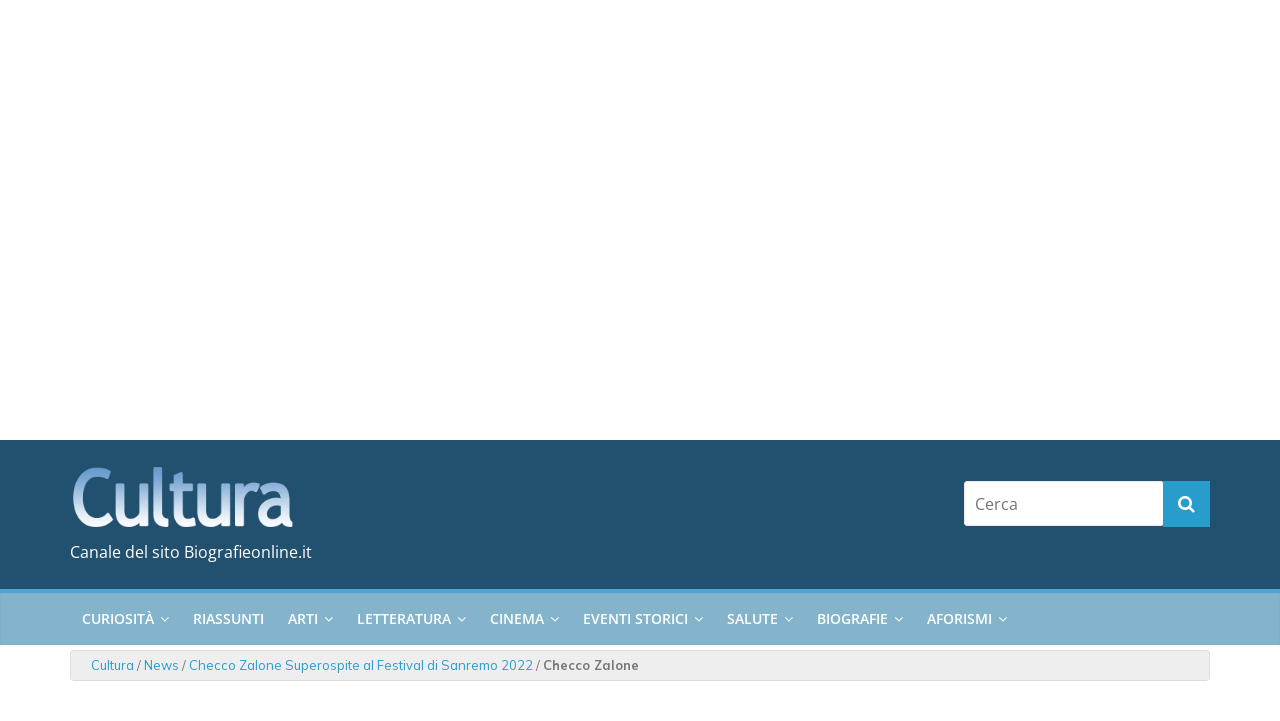

--- FILE ---
content_type: text/html; charset=UTF-8
request_url: https://cultura.biografieonline.it/checco-zalone-superospite-sanremo-2022/checco-zalone/
body_size: 22052
content:

<!DOCTYPE html>
<html lang="it-IT">
<head>
<meta charset="UTF-8" />
<meta name="viewport" content="width=device-width, initial-scale=1">
<link rel="profile" href="//gmpg.org/xfn/11" />
<link rel="pingback" href="https://cultura.biografieonline.it/xmlrpc.php" />
<link rel='stylesheet' href='//biografieonline.it/css/mstyle.css' type='text/css' media='all'/>
<!--<link href="https://fonts.googleapis.com/css?family=Raleway:400,700" rel="stylesheet" />-->
<link href="https://fonts.googleapis.com/css?family=Mulish:400,700" rel="stylesheet" />
<meta name='robots' content='index, follow, max-image-preview:large, max-snippet:-1, max-video-preview:-1' />

<!-- Google Tag Manager for WordPress by gtm4wp.com -->
<script data-cfasync="false" data-pagespeed-no-defer>
	var gtm4wp_datalayer_name = "dataLayer";
	var dataLayer = dataLayer || [];
</script>
<!-- End Google Tag Manager for WordPress by gtm4wp.com -->
	<!-- This site is optimized with the Yoast SEO plugin v26.5 - https://yoast.com/wordpress/plugins/seo/ -->
	<title>Checco Zalone</title>
	<link rel="canonical" href="https://cultura.biografieonline.it/checco-zalone-superospite-sanremo-2022/checco-zalone/" />
	<meta property="og:locale" content="it_IT" />
	<meta property="og:type" content="article" />
	<meta property="og:title" content="Checco Zalone" />
	<meta property="og:description" content="Checco Zalone" />
	<meta property="og:url" content="https://cultura.biografieonline.it/checco-zalone-superospite-sanremo-2022/checco-zalone/" />
	<meta property="og:site_name" content="Cultura" />
	<meta property="article:publisher" content="https://www.facebook.com/stefano.moraschini" />
	<meta property="article:modified_time" content="2022-01-09T09:21:56+00:00" />
	<meta property="og:image" content="https://cultura.biografieonline.it/checco-zalone-superospite-sanremo-2022/checco-zalone" />
	<meta property="og:image:width" content="1200" />
	<meta property="og:image:height" content="885" />
	<meta property="og:image:type" content="image/jpeg" />
	<meta name="twitter:card" content="summary_large_image" />
	<meta name="twitter:site" content="@stefanomora" />
	<script type="application/ld+json" class="yoast-schema-graph">{"@context":"https://schema.org","@graph":[{"@type":"WebPage","@id":"https://cultura.biografieonline.it/checco-zalone-superospite-sanremo-2022/checco-zalone/","url":"https://cultura.biografieonline.it/checco-zalone-superospite-sanremo-2022/checco-zalone/","name":"Checco Zalone","isPartOf":{"@id":"https://cultura.biografieonline.it/#website"},"primaryImageOfPage":{"@id":"https://cultura.biografieonline.it/checco-zalone-superospite-sanremo-2022/checco-zalone/#primaryimage"},"image":{"@id":"https://cultura.biografieonline.it/checco-zalone-superospite-sanremo-2022/checco-zalone/#primaryimage"},"thumbnailUrl":"https://cultura.biografieonline.it/wp-content/uploads/2022/01/Checco-Zalone..jpg","datePublished":"2022-01-09T09:07:48+00:00","dateModified":"2022-01-09T09:21:56+00:00","breadcrumb":{"@id":"https://cultura.biografieonline.it/checco-zalone-superospite-sanremo-2022/checco-zalone/#breadcrumb"},"inLanguage":"it-IT","potentialAction":[{"@type":"ReadAction","target":["https://cultura.biografieonline.it/checco-zalone-superospite-sanremo-2022/checco-zalone/"]}]},{"@type":"ImageObject","inLanguage":"it-IT","@id":"https://cultura.biografieonline.it/checco-zalone-superospite-sanremo-2022/checco-zalone/#primaryimage","url":"https://cultura.biografieonline.it/wp-content/uploads/2022/01/Checco-Zalone..jpg","contentUrl":"https://cultura.biografieonline.it/wp-content/uploads/2022/01/Checco-Zalone..jpg","width":1200,"height":885,"caption":"Checco Zalone"},{"@type":"BreadcrumbList","@id":"https://cultura.biografieonline.it/checco-zalone-superospite-sanremo-2022/checco-zalone/#breadcrumb","itemListElement":[{"@type":"ListItem","position":1,"name":"Cultura","item":"https://cultura.biografieonline.it/"},{"@type":"ListItem","position":2,"name":"News","item":"https://cultura.biografieonline.it/argomento/news/"},{"@type":"ListItem","position":3,"name":"Checco Zalone Superospite al Festival di Sanremo 2022","item":"https://cultura.biografieonline.it/checco-zalone-superospite-sanremo-2022/"},{"@type":"ListItem","position":4,"name":"Checco Zalone"}]},{"@type":"WebSite","@id":"https://cultura.biografieonline.it/#website","url":"https://cultura.biografieonline.it/","name":"Cultura","description":"Canale del sito Biografieonline.it","publisher":{"@id":"https://cultura.biografieonline.it/#/schema/person/73af73536d99f1a00c626fc6378b2ec4"},"potentialAction":[{"@type":"SearchAction","target":{"@type":"EntryPoint","urlTemplate":"https://cultura.biografieonline.it/?s={search_term_string}"},"query-input":{"@type":"PropertyValueSpecification","valueRequired":true,"valueName":"search_term_string"}}],"inLanguage":"it-IT"},{"@type":["Person","Organization"],"@id":"https://cultura.biografieonline.it/#/schema/person/73af73536d99f1a00c626fc6378b2ec4","name":"Stefano Moraschini","image":{"@type":"ImageObject","inLanguage":"it-IT","@id":"https://cultura.biografieonline.it/#/schema/person/image/","url":"https://cultura.biografieonline.it/wp-content/uploads/2016/12/cropped-cultura-logo.png","contentUrl":"https://cultura.biografieonline.it/wp-content/uploads/2016/12/cropped-cultura-logo.png","width":602,"height":210,"caption":"Stefano Moraschini"},"logo":{"@id":"https://cultura.biografieonline.it/#/schema/person/image/"},"description":"Stefano Moraschini lavora sul web dal 1999. Ha fondato Biografieonline.it nel 2003. Legge e scrive su, per, in, tra e fra molti siti, soprattutto i suoi, tra cui questo. Quando non legge e non scrive, nuota, pedala e corre. È degustatore professionale e giudice internazionale di birre e formaggi. Copywriter e storyteller, aiuta le persone a posizionarsi sul web raccontando la loro storia. Puoi metterti in contatto con lui su Instagram, LinkedIn, Facebook.","sameAs":["https://biografieonline.it","https://www.facebook.com/stefano.moraschini","https://www.instagram.com/stefano.mora/","https://x.com/stefanomora"]}]}</script>
	<!-- / Yoast SEO plugin. -->


<link rel='dns-prefetch' href='//www.googletagmanager.com' />
<link rel="alternate" type="application/rss+xml" title="Cultura &raquo; Feed" href="https://cultura.biografieonline.it/feed/" />
<link rel="alternate" type="application/rss+xml" title="Cultura &raquo; Feed dei commenti" href="https://cultura.biografieonline.it/comments/feed/" />
<link rel="alternate" type="application/rss+xml" title="Cultura &raquo; Checco Zalone Feed dei commenti" href="https://cultura.biografieonline.it/checco-zalone-superospite-sanremo-2022/checco-zalone/feed/" />
<link rel="alternate" title="oEmbed (JSON)" type="application/json+oembed" href="https://cultura.biografieonline.it/wp-json/oembed/1.0/embed?url=https%3A%2F%2Fcultura.biografieonline.it%2Fchecco-zalone-superospite-sanremo-2022%2Fchecco-zalone%2F" />
<link rel="alternate" title="oEmbed (XML)" type="text/xml+oembed" href="https://cultura.biografieonline.it/wp-json/oembed/1.0/embed?url=https%3A%2F%2Fcultura.biografieonline.it%2Fchecco-zalone-superospite-sanremo-2022%2Fchecco-zalone%2F&#038;format=xml" />
<meta property="og:url" content="https://cultura.biografieonline.it/checco-zalone-superospite-sanremo-2022/checco-zalone/"/>
    <style id='wp-img-auto-sizes-contain-inline-css' type='text/css'>
img:is([sizes=auto i],[sizes^="auto," i]){contain-intrinsic-size:3000px 1500px}
/*# sourceURL=wp-img-auto-sizes-contain-inline-css */
</style>
<link rel='stylesheet' id='amazon-default-styles-css' href='https://cultura.biografieonline.it/wp-content/plugins/amazon-product-in-a-post-plugin/css/amazon-default-plugin-styles.css?ver=1614001931' type='text/css' media='all' />
<link rel='stylesheet' id='amazon-frontend-styles-css' href='https://cultura.biografieonline.it/wp-content/plugins/amazon-product-in-a-post-plugin/css/amazon-frontend.css?ver=1614001931' type='text/css' media='all' />
<link rel='stylesheet' id='sbi_styles-css' href='https://cultura.biografieonline.it/wp-content/plugins/instagram-feed/css/sbi-styles.min.css?ver=6.10.0' type='text/css' media='all' />
<style id='wp-emoji-styles-inline-css' type='text/css'>

	img.wp-smiley, img.emoji {
		display: inline !important;
		border: none !important;
		box-shadow: none !important;
		height: 1em !important;
		width: 1em !important;
		margin: 0 0.07em !important;
		vertical-align: -0.1em !important;
		background: none !important;
		padding: 0 !important;
	}
/*# sourceURL=wp-emoji-styles-inline-css */
</style>
<style id='wp-block-library-inline-css' type='text/css'>
:root{--wp-block-synced-color:#7a00df;--wp-block-synced-color--rgb:122,0,223;--wp-bound-block-color:var(--wp-block-synced-color);--wp-editor-canvas-background:#ddd;--wp-admin-theme-color:#007cba;--wp-admin-theme-color--rgb:0,124,186;--wp-admin-theme-color-darker-10:#006ba1;--wp-admin-theme-color-darker-10--rgb:0,107,160.5;--wp-admin-theme-color-darker-20:#005a87;--wp-admin-theme-color-darker-20--rgb:0,90,135;--wp-admin-border-width-focus:2px}@media (min-resolution:192dpi){:root{--wp-admin-border-width-focus:1.5px}}.wp-element-button{cursor:pointer}:root .has-very-light-gray-background-color{background-color:#eee}:root .has-very-dark-gray-background-color{background-color:#313131}:root .has-very-light-gray-color{color:#eee}:root .has-very-dark-gray-color{color:#313131}:root .has-vivid-green-cyan-to-vivid-cyan-blue-gradient-background{background:linear-gradient(135deg,#00d084,#0693e3)}:root .has-purple-crush-gradient-background{background:linear-gradient(135deg,#34e2e4,#4721fb 50%,#ab1dfe)}:root .has-hazy-dawn-gradient-background{background:linear-gradient(135deg,#faaca8,#dad0ec)}:root .has-subdued-olive-gradient-background{background:linear-gradient(135deg,#fafae1,#67a671)}:root .has-atomic-cream-gradient-background{background:linear-gradient(135deg,#fdd79a,#004a59)}:root .has-nightshade-gradient-background{background:linear-gradient(135deg,#330968,#31cdcf)}:root .has-midnight-gradient-background{background:linear-gradient(135deg,#020381,#2874fc)}:root{--wp--preset--font-size--normal:16px;--wp--preset--font-size--huge:42px}.has-regular-font-size{font-size:1em}.has-larger-font-size{font-size:2.625em}.has-normal-font-size{font-size:var(--wp--preset--font-size--normal)}.has-huge-font-size{font-size:var(--wp--preset--font-size--huge)}.has-text-align-center{text-align:center}.has-text-align-left{text-align:left}.has-text-align-right{text-align:right}.has-fit-text{white-space:nowrap!important}#end-resizable-editor-section{display:none}.aligncenter{clear:both}.items-justified-left{justify-content:flex-start}.items-justified-center{justify-content:center}.items-justified-right{justify-content:flex-end}.items-justified-space-between{justify-content:space-between}.screen-reader-text{border:0;clip-path:inset(50%);height:1px;margin:-1px;overflow:hidden;padding:0;position:absolute;width:1px;word-wrap:normal!important}.screen-reader-text:focus{background-color:#ddd;clip-path:none;color:#444;display:block;font-size:1em;height:auto;left:5px;line-height:normal;padding:15px 23px 14px;text-decoration:none;top:5px;width:auto;z-index:100000}html :where(.has-border-color){border-style:solid}html :where([style*=border-top-color]){border-top-style:solid}html :where([style*=border-right-color]){border-right-style:solid}html :where([style*=border-bottom-color]){border-bottom-style:solid}html :where([style*=border-left-color]){border-left-style:solid}html :where([style*=border-width]){border-style:solid}html :where([style*=border-top-width]){border-top-style:solid}html :where([style*=border-right-width]){border-right-style:solid}html :where([style*=border-bottom-width]){border-bottom-style:solid}html :where([style*=border-left-width]){border-left-style:solid}html :where(img[class*=wp-image-]){height:auto;max-width:100%}:where(figure){margin:0 0 1em}html :where(.is-position-sticky){--wp-admin--admin-bar--position-offset:var(--wp-admin--admin-bar--height,0px)}@media screen and (max-width:600px){html :where(.is-position-sticky){--wp-admin--admin-bar--position-offset:0px}}

/*# sourceURL=wp-block-library-inline-css */
</style><style id='global-styles-inline-css' type='text/css'>
:root{--wp--preset--aspect-ratio--square: 1;--wp--preset--aspect-ratio--4-3: 4/3;--wp--preset--aspect-ratio--3-4: 3/4;--wp--preset--aspect-ratio--3-2: 3/2;--wp--preset--aspect-ratio--2-3: 2/3;--wp--preset--aspect-ratio--16-9: 16/9;--wp--preset--aspect-ratio--9-16: 9/16;--wp--preset--color--black: #000000;--wp--preset--color--cyan-bluish-gray: #abb8c3;--wp--preset--color--white: #ffffff;--wp--preset--color--pale-pink: #f78da7;--wp--preset--color--vivid-red: #cf2e2e;--wp--preset--color--luminous-vivid-orange: #ff6900;--wp--preset--color--luminous-vivid-amber: #fcb900;--wp--preset--color--light-green-cyan: #7bdcb5;--wp--preset--color--vivid-green-cyan: #00d084;--wp--preset--color--pale-cyan-blue: #8ed1fc;--wp--preset--color--vivid-cyan-blue: #0693e3;--wp--preset--color--vivid-purple: #9b51e0;--wp--preset--gradient--vivid-cyan-blue-to-vivid-purple: linear-gradient(135deg,rgb(6,147,227) 0%,rgb(155,81,224) 100%);--wp--preset--gradient--light-green-cyan-to-vivid-green-cyan: linear-gradient(135deg,rgb(122,220,180) 0%,rgb(0,208,130) 100%);--wp--preset--gradient--luminous-vivid-amber-to-luminous-vivid-orange: linear-gradient(135deg,rgb(252,185,0) 0%,rgb(255,105,0) 100%);--wp--preset--gradient--luminous-vivid-orange-to-vivid-red: linear-gradient(135deg,rgb(255,105,0) 0%,rgb(207,46,46) 100%);--wp--preset--gradient--very-light-gray-to-cyan-bluish-gray: linear-gradient(135deg,rgb(238,238,238) 0%,rgb(169,184,195) 100%);--wp--preset--gradient--cool-to-warm-spectrum: linear-gradient(135deg,rgb(74,234,220) 0%,rgb(151,120,209) 20%,rgb(207,42,186) 40%,rgb(238,44,130) 60%,rgb(251,105,98) 80%,rgb(254,248,76) 100%);--wp--preset--gradient--blush-light-purple: linear-gradient(135deg,rgb(255,206,236) 0%,rgb(152,150,240) 100%);--wp--preset--gradient--blush-bordeaux: linear-gradient(135deg,rgb(254,205,165) 0%,rgb(254,45,45) 50%,rgb(107,0,62) 100%);--wp--preset--gradient--luminous-dusk: linear-gradient(135deg,rgb(255,203,112) 0%,rgb(199,81,192) 50%,rgb(65,88,208) 100%);--wp--preset--gradient--pale-ocean: linear-gradient(135deg,rgb(255,245,203) 0%,rgb(182,227,212) 50%,rgb(51,167,181) 100%);--wp--preset--gradient--electric-grass: linear-gradient(135deg,rgb(202,248,128) 0%,rgb(113,206,126) 100%);--wp--preset--gradient--midnight: linear-gradient(135deg,rgb(2,3,129) 0%,rgb(40,116,252) 100%);--wp--preset--font-size--small: 13px;--wp--preset--font-size--medium: 20px;--wp--preset--font-size--large: 36px;--wp--preset--font-size--x-large: 42px;--wp--preset--spacing--20: 0.44rem;--wp--preset--spacing--30: 0.67rem;--wp--preset--spacing--40: 1rem;--wp--preset--spacing--50: 1.5rem;--wp--preset--spacing--60: 2.25rem;--wp--preset--spacing--70: 3.38rem;--wp--preset--spacing--80: 5.06rem;--wp--preset--shadow--natural: 6px 6px 9px rgba(0, 0, 0, 0.2);--wp--preset--shadow--deep: 12px 12px 50px rgba(0, 0, 0, 0.4);--wp--preset--shadow--sharp: 6px 6px 0px rgba(0, 0, 0, 0.2);--wp--preset--shadow--outlined: 6px 6px 0px -3px rgb(255, 255, 255), 6px 6px rgb(0, 0, 0);--wp--preset--shadow--crisp: 6px 6px 0px rgb(0, 0, 0);}:where(.is-layout-flex){gap: 0.5em;}:where(.is-layout-grid){gap: 0.5em;}body .is-layout-flex{display: flex;}.is-layout-flex{flex-wrap: wrap;align-items: center;}.is-layout-flex > :is(*, div){margin: 0;}body .is-layout-grid{display: grid;}.is-layout-grid > :is(*, div){margin: 0;}:where(.wp-block-columns.is-layout-flex){gap: 2em;}:where(.wp-block-columns.is-layout-grid){gap: 2em;}:where(.wp-block-post-template.is-layout-flex){gap: 1.25em;}:where(.wp-block-post-template.is-layout-grid){gap: 1.25em;}.has-black-color{color: var(--wp--preset--color--black) !important;}.has-cyan-bluish-gray-color{color: var(--wp--preset--color--cyan-bluish-gray) !important;}.has-white-color{color: var(--wp--preset--color--white) !important;}.has-pale-pink-color{color: var(--wp--preset--color--pale-pink) !important;}.has-vivid-red-color{color: var(--wp--preset--color--vivid-red) !important;}.has-luminous-vivid-orange-color{color: var(--wp--preset--color--luminous-vivid-orange) !important;}.has-luminous-vivid-amber-color{color: var(--wp--preset--color--luminous-vivid-amber) !important;}.has-light-green-cyan-color{color: var(--wp--preset--color--light-green-cyan) !important;}.has-vivid-green-cyan-color{color: var(--wp--preset--color--vivid-green-cyan) !important;}.has-pale-cyan-blue-color{color: var(--wp--preset--color--pale-cyan-blue) !important;}.has-vivid-cyan-blue-color{color: var(--wp--preset--color--vivid-cyan-blue) !important;}.has-vivid-purple-color{color: var(--wp--preset--color--vivid-purple) !important;}.has-black-background-color{background-color: var(--wp--preset--color--black) !important;}.has-cyan-bluish-gray-background-color{background-color: var(--wp--preset--color--cyan-bluish-gray) !important;}.has-white-background-color{background-color: var(--wp--preset--color--white) !important;}.has-pale-pink-background-color{background-color: var(--wp--preset--color--pale-pink) !important;}.has-vivid-red-background-color{background-color: var(--wp--preset--color--vivid-red) !important;}.has-luminous-vivid-orange-background-color{background-color: var(--wp--preset--color--luminous-vivid-orange) !important;}.has-luminous-vivid-amber-background-color{background-color: var(--wp--preset--color--luminous-vivid-amber) !important;}.has-light-green-cyan-background-color{background-color: var(--wp--preset--color--light-green-cyan) !important;}.has-vivid-green-cyan-background-color{background-color: var(--wp--preset--color--vivid-green-cyan) !important;}.has-pale-cyan-blue-background-color{background-color: var(--wp--preset--color--pale-cyan-blue) !important;}.has-vivid-cyan-blue-background-color{background-color: var(--wp--preset--color--vivid-cyan-blue) !important;}.has-vivid-purple-background-color{background-color: var(--wp--preset--color--vivid-purple) !important;}.has-black-border-color{border-color: var(--wp--preset--color--black) !important;}.has-cyan-bluish-gray-border-color{border-color: var(--wp--preset--color--cyan-bluish-gray) !important;}.has-white-border-color{border-color: var(--wp--preset--color--white) !important;}.has-pale-pink-border-color{border-color: var(--wp--preset--color--pale-pink) !important;}.has-vivid-red-border-color{border-color: var(--wp--preset--color--vivid-red) !important;}.has-luminous-vivid-orange-border-color{border-color: var(--wp--preset--color--luminous-vivid-orange) !important;}.has-luminous-vivid-amber-border-color{border-color: var(--wp--preset--color--luminous-vivid-amber) !important;}.has-light-green-cyan-border-color{border-color: var(--wp--preset--color--light-green-cyan) !important;}.has-vivid-green-cyan-border-color{border-color: var(--wp--preset--color--vivid-green-cyan) !important;}.has-pale-cyan-blue-border-color{border-color: var(--wp--preset--color--pale-cyan-blue) !important;}.has-vivid-cyan-blue-border-color{border-color: var(--wp--preset--color--vivid-cyan-blue) !important;}.has-vivid-purple-border-color{border-color: var(--wp--preset--color--vivid-purple) !important;}.has-vivid-cyan-blue-to-vivid-purple-gradient-background{background: var(--wp--preset--gradient--vivid-cyan-blue-to-vivid-purple) !important;}.has-light-green-cyan-to-vivid-green-cyan-gradient-background{background: var(--wp--preset--gradient--light-green-cyan-to-vivid-green-cyan) !important;}.has-luminous-vivid-amber-to-luminous-vivid-orange-gradient-background{background: var(--wp--preset--gradient--luminous-vivid-amber-to-luminous-vivid-orange) !important;}.has-luminous-vivid-orange-to-vivid-red-gradient-background{background: var(--wp--preset--gradient--luminous-vivid-orange-to-vivid-red) !important;}.has-very-light-gray-to-cyan-bluish-gray-gradient-background{background: var(--wp--preset--gradient--very-light-gray-to-cyan-bluish-gray) !important;}.has-cool-to-warm-spectrum-gradient-background{background: var(--wp--preset--gradient--cool-to-warm-spectrum) !important;}.has-blush-light-purple-gradient-background{background: var(--wp--preset--gradient--blush-light-purple) !important;}.has-blush-bordeaux-gradient-background{background: var(--wp--preset--gradient--blush-bordeaux) !important;}.has-luminous-dusk-gradient-background{background: var(--wp--preset--gradient--luminous-dusk) !important;}.has-pale-ocean-gradient-background{background: var(--wp--preset--gradient--pale-ocean) !important;}.has-electric-grass-gradient-background{background: var(--wp--preset--gradient--electric-grass) !important;}.has-midnight-gradient-background{background: var(--wp--preset--gradient--midnight) !important;}.has-small-font-size{font-size: var(--wp--preset--font-size--small) !important;}.has-medium-font-size{font-size: var(--wp--preset--font-size--medium) !important;}.has-large-font-size{font-size: var(--wp--preset--font-size--large) !important;}.has-x-large-font-size{font-size: var(--wp--preset--font-size--x-large) !important;}
/*# sourceURL=global-styles-inline-css */
</style>

<style id='classic-theme-styles-inline-css' type='text/css'>
/*! This file is auto-generated */
.wp-block-button__link{color:#fff;background-color:#32373c;border-radius:9999px;box-shadow:none;text-decoration:none;padding:calc(.667em + 2px) calc(1.333em + 2px);font-size:1.125em}.wp-block-file__button{background:#32373c;color:#fff;text-decoration:none}
/*# sourceURL=/wp-includes/css/classic-themes.min.css */
</style>
<link rel='stylesheet' id='simple-youtube-responsive-css' href='https://cultura.biografieonline.it/wp-content/plugins/simple-youtube-responsive/css/yt-responsive.css?ver=3.2.5' type='text/css' media='all' />
<link rel='stylesheet' id='YoutubeShortcodeMargenn-css' href='https://cultura.biografieonline.it/wp-content/plugins/youtube-shortcode/youtube-shortcode.css?ver=b55aa053bb2f62e88c578cae1f2adf9b' type='text/css' media='all' />
<link rel='stylesheet' id='colormag_style-css' href='https://cultura.biografieonline.it/wp-content/themes/colormag-bol/style.css?ver=92.1.8' type='text/css' media='all' />
<link rel='stylesheet' id='colormag-fontawesome-css' href='https://cultura.biografieonline.it/wp-content/themes/colormag/fontawesome/css/font-awesome.min.css?ver=92.1.8' type='text/css' media='all' />
<link rel='stylesheet' id='wp-pagenavi-css' href='https://cultura.biografieonline.it/wp-content/plugins/wp-pagenavi/pagenavi-css.css?ver=2.70' type='text/css' media='all' />
<link rel='stylesheet' id='amazon-lightbox-css' href='https://cultura.biografieonline.it/wp-content/plugins/amazon-product-in-a-post-plugin/css/amazon-lightbox.css?ver=1614001931' type='text/css' media='all' />
<link rel='stylesheet' id='wp-advanced-rp-css-css' href='https://cultura.biografieonline.it/wp-content/plugins/advanced-recent-posts-widget/css/advanced-recent-posts-widget.css?ver=b55aa053bb2f62e88c578cae1f2adf9b' type='text/css' media='all' />
<script type="8a896abf9092809e1cfa9293-text/javascript" id="jquery-core-js-extra">
/* <![CDATA[ */
var appipTemplates = {"templates":[{"location":"core","name":"Di Default","ID":"default"},{"location":"product","name":"Amazon Layout","ID":"amazon-layout"},{"location":"products","name":"Alternativo","ID":"fluffy"},{"location":"product","name":"Scuro","ID":"dark"},{"location":"product","name":"Dark: Immagine Di Destra","ID":"dark-reversed"},{"location":"product","name":"Dark: Immagine In Alto","ID":"dark-image-top"},{"location":"product","name":"Luce","ID":"light"},{"location":"product","name":"Luce: Immagine Di Destra","ID":"light-reversed"},{"location":"product","name":"Luce: L'Immagine In Alto","ID":"light-image-top"},{"location":"search","name":"Griglia Di Layout","ID":"grid"}]};
//# sourceURL=jquery-core-js-extra
/* ]]> */
</script>
<script type="8a896abf9092809e1cfa9293-text/javascript" src="https://cultura.biografieonline.it/wp-includes/js/jquery/jquery.min.js?ver=3.7.1" id="jquery-core-js"></script>
<script type="8a896abf9092809e1cfa9293-text/javascript" src="https://cultura.biografieonline.it/wp-includes/js/jquery/jquery-migrate.min.js?ver=3.4.1" id="jquery-migrate-js"></script>
<script type="8a896abf9092809e1cfa9293-text/javascript" src="https://cultura.biografieonline.it/wp-content/plugins/sticky-menu-or-anything-on-scroll/assets/js/jq-sticky-anything.min.js?ver=2.1.1" id="stickyAnythingLib-js"></script>

<!-- Snippet del tag Google (gtag.js) aggiunto da Site Kit -->
<!-- Snippet Google Analytics aggiunto da Site Kit -->
<script type="8a896abf9092809e1cfa9293-text/javascript" src="https://www.googletagmanager.com/gtag/js?id=G-CKXKST3ETC" id="google_gtagjs-js" async></script>
<script type="8a896abf9092809e1cfa9293-text/javascript" id="google_gtagjs-js-after">
/* <![CDATA[ */
window.dataLayer = window.dataLayer || [];function gtag(){dataLayer.push(arguments);}
gtag("set","linker",{"domains":["cultura.biografieonline.it"]});
gtag("js", new Date());
gtag("set", "developer_id.dZTNiMT", true);
gtag("config", "G-CKXKST3ETC");
//# sourceURL=google_gtagjs-js-after
/* ]]> */
</script>
<script type="8a896abf9092809e1cfa9293-text/javascript" src="https://cultura.biografieonline.it/wp-content/plugins/amazon-product-in-a-post-plugin/js/amazon-lightbox.js?ver=1614001931" id="amazon-lightbox-js"></script>
<link rel="https://api.w.org/" href="https://cultura.biografieonline.it/wp-json/" /><link rel="alternate" title="JSON" type="application/json" href="https://cultura.biografieonline.it/wp-json/wp/v2/media/37944" /><link rel="EditURI" type="application/rsd+xml" title="RSD" href="https://cultura.biografieonline.it/xmlrpc.php?rsd" />
		<meta property="fb:pages" content="99478392726" />
		<meta name="generator" content="Site Kit by Google 1.167.0" />
<!-- Google Tag Manager for WordPress by gtm4wp.com -->
<!-- GTM Container placement set to footer -->
<script data-cfasync="false" data-pagespeed-no-defer>
	var dataLayer_content = {"pagePostAuthor":"Cristiana Lenoci","instantArticle":false};
	dataLayer.push( dataLayer_content );
</script>
<script data-cfasync="false" data-pagespeed-no-defer>
(function(w,d,s,l,i){w[l]=w[l]||[];w[l].push({'gtm.start':
new Date().getTime(),event:'gtm.js'});var f=d.getElementsByTagName(s)[0],
j=d.createElement(s),dl=l!='dataLayer'?'&l='+l:'';j.async=true;j.src=
'//www.googletagmanager.com/gtm.js?id='+i+dl;f.parentNode.insertBefore(j,f);
})(window,document,'script','dataLayer','GTM-W8XTSLH');
</script>
<!-- End Google Tag Manager for WordPress by gtm4wp.com -->      <meta name="onesignal" content="wordpress-plugin"/>
            <script type="8a896abf9092809e1cfa9293-text/javascript">

      window.OneSignalDeferred = window.OneSignalDeferred || [];

      OneSignalDeferred.push(function(OneSignal) {
        var oneSignal_options = {};
        window._oneSignalInitOptions = oneSignal_options;

        oneSignal_options['serviceWorkerParam'] = { scope: '/' };
oneSignal_options['serviceWorkerPath'] = 'OneSignalSDKWorker.js.php';

        OneSignal.Notifications.setDefaultUrl("https://cultura.biografieonline.it");

        oneSignal_options['wordpress'] = true;
oneSignal_options['appId'] = 'ce643dda-77fd-4cd8-825f-0e5884c60268';
oneSignal_options['allowLocalhostAsSecureOrigin'] = true;
oneSignal_options['welcomeNotification'] = { };
oneSignal_options['welcomeNotification']['title'] = "";
oneSignal_options['welcomeNotification']['message'] = "Grazie!";
oneSignal_options['path'] = "https://cultura.biografieonline.it/wp-content/plugins/onesignal-free-web-push-notifications/sdk_files/";
oneSignal_options['safari_web_id'] = "web.onesignal.auto.31ca14f2-9a64-44ce-b1fb-164017f55430";
oneSignal_options['promptOptions'] = { };
oneSignal_options['promptOptions']['actionMessage'] = "Ricevi notifica dei nuovi contenuti. Prova. Potrai annullare in ogni momento.";
oneSignal_options['promptOptions']['exampleNotificationTitleDesktop'] = "Notifica di esempio";
oneSignal_options['promptOptions']['exampleNotificationMessageDesktop'] = "Notifiche desktop (esempio)";
oneSignal_options['promptOptions']['exampleNotificationTitleMobile'] = "Notifica di esempio (mobile)";
oneSignal_options['promptOptions']['exampleNotificationMessageMobile'] = "Notifiche mobile (esempio)";
oneSignal_options['promptOptions']['exampleNotificationCaption'] = "(puoi sempre annullare la tua iscrizione)";
oneSignal_options['promptOptions']['acceptButtonText'] = "OK";
oneSignal_options['promptOptions']['cancelButtonText'] = "No, grazie";
oneSignal_options['promptOptions']['siteName'] = "https://cultura.biografieonline.it";
oneSignal_options['promptOptions']['autoAcceptTitle'] = "Click OK";
oneSignal_options['notifyButton'] = { };
oneSignal_options['notifyButton']['enable'] = true;
oneSignal_options['notifyButton']['position'] = 'bottom-right';
oneSignal_options['notifyButton']['theme'] = 'default';
oneSignal_options['notifyButton']['size'] = 'large';
oneSignal_options['notifyButton']['showCredit'] = true;
oneSignal_options['notifyButton']['text'] = {};
oneSignal_options['notifyButton']['text']['tip.state.unsubscribed'] = 'Aggiornamenti: clicca la campanella, poi CONSENTI';
oneSignal_options['notifyButton']['text']['tip.state.subscribed'] = 'Grazie';
oneSignal_options['notifyButton']['text']['tip.state.blocked'] = 'Hai bloccato le notifiche';
oneSignal_options['notifyButton']['text']['message.action.subscribed'] = 'Grazie per la fiducia!';
oneSignal_options['notifyButton']['text']['message.action.resubscribed'] = 'Grazie per la nuova iscrizione';
oneSignal_options['notifyButton']['text']['message.action.unsubscribed'] = 'Non riceverai più le notifiche';
oneSignal_options['notifyButton']['text']['dialog.main.title'] = 'Imposta le notifiche del sito';
oneSignal_options['notifyButton']['text']['dialog.main.button.subscribe'] = 'Ricevi';
oneSignal_options['notifyButton']['text']['dialog.main.button.unsubscribe'] = 'Annullare le notifiche? Non riceverai più aggiornamenti.';
oneSignal_options['notifyButton']['text']['dialog.blocked.title'] = 'Sblocca le notifiche';
oneSignal_options['notifyButton']['text']['dialog.blocked.message'] = 'Segui le istruzioni per consentire le notifiche:';
              OneSignal.init(window._oneSignalInitOptions);
              OneSignal.Slidedown.promptPush()      });

      function documentInitOneSignal() {
        var oneSignal_elements = document.getElementsByClassName("OneSignal-prompt");

        var oneSignalLinkClickHandler = function(event) { OneSignal.Notifications.requestPermission(); event.preventDefault(); };        for(var i = 0; i < oneSignal_elements.length; i++)
          oneSignal_elements[i].addEventListener('click', oneSignalLinkClickHandler, false);
      }

      if (document.readyState === 'complete') {
           documentInitOneSignal();
      }
      else {
           window.addEventListener("load", function(event){
               documentInitOneSignal();
          });
      }
    </script>
<style type="text/css" id="custom-background-css">
body.custom-background { background-color: #ffffff; }
</style>
	<!-- Nessuna versione HTML AMP disponibile per questo URL. -->
<meta property="fb:app_id" content="361519790544806" />

<script src="https://assets.evolutionadv.it/culturabiografieonline_it/culturabiografieonline_it.new.js" type="8a896abf9092809e1cfa9293-text/javascript"></script><script async src="https://t.seedtag.com/t/7197-1821-01.js" type="8a896abf9092809e1cfa9293-text/javascript"></script><script src="https://jsc.mgid.com/site/581444.js" async type="8a896abf9092809e1cfa9293-text/javascript"></script>
</head>

<body data-rssslsocial=0 data-rssslsocial=0 data-rsssl=1 class="attachment wp-singular attachment-template-default single single-attachment postid-37944 attachmentid-37944 attachment-jpeg custom-background wp-custom-logo wp-embed-responsive wp-theme-colormag wp-child-theme-colormag-bol right-sidebar wide">
	
	<amp-auto-ads type="adsense" data-ad-client="ca-pub-6097652395555753"></amp-auto-ads>

<div id="page" class="hfeed site">
		<header id="masthead" class="site-header clearfix">
		<div id="header-text-nav-container" class="clearfix">
         
			
			<div class="inner-wrap">
				
				<div id="header-text-nav-wrap" class="clearfix">
					<div id="header-left-section">
													<div id="header-logo-image">
								
								<a href="https://cultura.biografieonline.it/" class="custom-logo-link" rel="home"><img width="602" height="210" src="https://cultura.biografieonline.it/wp-content/uploads/2016/12/cropped-cultura-logo.png" class="custom-logo" alt="Cultura" decoding="async" fetchpriority="high" srcset="https://cultura.biografieonline.it/wp-content/uploads/2016/12/cropped-cultura-logo.png 602w, https://cultura.biografieonline.it/wp-content/uploads/2016/12/cropped-cultura-logo-300x105.png 300w" sizes="(max-width: 602px) 100vw, 602px" /></a>							</div><!-- #header-logo-image -->
												<div id="header-text" class="">
                                             <h3 id="site-title">
                           <a href="https://cultura.biografieonline.it/" title="Cultura" rel="home">Cultura</a>
                        </h3>
                     						</div><!-- #header-text -->
					</div><!-- #header-left-section -->
					
					<div id="header-right-section">
												<div id="header-right-sidebar" class="clearfix">
						<aside id="search-3" class="widget widget_search clearfix"><form action="https://cultura.biografieonline.it/" class="search-form searchform clearfix" method="get">
   <div class="search-wrap">
      <input type="text" placeholder="Cerca" class="s field" name="s">
      <button class="search-icon" type="submit" style="height:46px;"></button>
   </div>
</form><!-- .searchform --></aside>						</div>
									    	</div><!-- #header-right-section -->

						<div class="clearfix"></div>
						<!-- site-description -->
						              	<div id="site-description">Canale del sito Biografieonline.it</div>
           	<!-- #site-description -->
					

			   </div><!-- #header-text-nav-wrap -->

			</div><!-- .inner-wrap -->

						
			<nav id="site-navigation" class="main-navigation clearfix" role="navigation">
				<div class="inner-wrap clearfix">
					               <h4 class="menu-toggle"></h4>
               <div class="menu-primary-container"><ul id="menu-head-menu" class="menu"><li id="menu-item-10" class="menu-item menu-item-type-taxonomy menu-item-object-category menu-item-has-children menu-item-10"><a href="https://cultura.biografieonline.it/argomento/curiosita/">Curiosità</a>
<ul class="sub-menu">
	<li id="menu-item-26599" class="menu-item menu-item-type-taxonomy menu-item-object-category menu-item-26599"><a href="https://cultura.biografieonline.it/argomento/modi-di-dire/">Modi di dire</a></li>
	<li id="menu-item-17268" class="menu-item menu-item-type-taxonomy menu-item-object-category menu-item-17268"><a href="https://cultura.biografieonline.it/argomento/curiosita/perche/">Perché</a></li>
	<li id="menu-item-17269" class="menu-item menu-item-type-taxonomy menu-item-object-category menu-item-17269"><a href="https://cultura.biografieonline.it/argomento/curiosita/differenze/">Differenze</a></li>
	<li id="menu-item-28526" class="menu-item menu-item-type-taxonomy menu-item-object-category menu-item-28526"><a href="https://cultura.biografieonline.it/argomento/curiosita/tradizioni/">Tradizioni</a></li>
	<li id="menu-item-6816" class="menu-item menu-item-type-taxonomy menu-item-object-category menu-item-6816"><a href="https://cultura.biografieonline.it/argomento/luoghi/">Luoghi</a></li>
	<li id="menu-item-92" class="menu-item menu-item-type-taxonomy menu-item-object-category menu-item-92"><a href="https://cultura.biografieonline.it/argomento/scienze-e-tecnologie/">Scienze e tecnologie</a></li>
	<li id="menu-item-6825" class="menu-item menu-item-type-taxonomy menu-item-object-category menu-item-has-children menu-item-6825"><a href="https://cultura.biografieonline.it/argomento/sport/">Sport</a>
	<ul class="sub-menu">
		<li id="menu-item-21788" class="menu-item menu-item-type-taxonomy menu-item-object-category menu-item-21788"><a href="https://cultura.biografieonline.it/argomento/sport/storia-dello-sport/">Storia dello Sport</a></li>
	</ul>
</li>
</ul>
</li>
<li id="menu-item-20656" class="menu-item menu-item-type-taxonomy menu-item-object-category menu-item-20656"><a href="https://cultura.biografieonline.it/argomento/letteratura/libri/riassunti/">Riassunti</a></li>
<li id="menu-item-6818" class="menu-item menu-item-type-custom menu-item-object-custom menu-item-has-children menu-item-6818"><a href="#">Arti</a>
<ul class="sub-menu">
	<li id="menu-item-17263" class="menu-item menu-item-type-taxonomy menu-item-object-category menu-item-has-children menu-item-17263"><a href="https://cultura.biografieonline.it/argomento/arte/quadri-famosi/">Quadri famosi</a>
	<ul class="sub-menu">
		<li id="menu-item-17986" class="menu-item menu-item-type-taxonomy menu-item-object-category menu-item-17986"><a href="https://cultura.biografieonline.it/argomento/arte/quadri-famosi/autoritratti-famosi/">Autoritratti famosi</a></li>
	</ul>
</li>
	<li id="menu-item-17372" class="menu-item menu-item-type-taxonomy menu-item-object-category menu-item-17372"><a href="https://cultura.biografieonline.it/argomento/arte/sculture-famose/">Sculture famose</a></li>
	<li id="menu-item-21789" class="menu-item menu-item-type-taxonomy menu-item-object-category menu-item-has-children menu-item-21789"><a href="https://cultura.biografieonline.it/argomento/arte/">Arte</a>
	<ul class="sub-menu">
		<li id="menu-item-21786" class="menu-item menu-item-type-taxonomy menu-item-object-category menu-item-21786"><a href="https://cultura.biografieonline.it/argomento/arte/storia-dell-arte/">Storia dell&#8217;Arte</a></li>
	</ul>
</li>
	<li id="menu-item-18701" class="menu-item menu-item-type-taxonomy menu-item-object-category menu-item-18701"><a href="https://cultura.biografieonline.it/argomento/arte/movimenti-artistici/">Movimenti artistici</a></li>
	<li id="menu-item-17985" class="menu-item menu-item-type-taxonomy menu-item-object-category menu-item-17985"><a href="https://cultura.biografieonline.it/argomento/arte/musei/">Musei</a></li>
	<li id="menu-item-6815" class="menu-item menu-item-type-taxonomy menu-item-object-category menu-item-has-children menu-item-6815"><a href="https://cultura.biografieonline.it/argomento/musica/">Musica</a>
	<ul class="sub-menu">
		<li id="menu-item-18485" class="menu-item menu-item-type-taxonomy menu-item-object-category menu-item-18485"><a href="https://cultura.biografieonline.it/argomento/musica/opere-liriche/">Opere liriche</a></li>
		<li id="menu-item-21785" class="menu-item menu-item-type-taxonomy menu-item-object-category menu-item-21785"><a href="https://cultura.biografieonline.it/argomento/musica/storia-del-rock/">Storia del Rock</a></li>
	</ul>
</li>
	<li id="menu-item-30159" class="menu-item menu-item-type-taxonomy menu-item-object-category menu-item-30159"><a href="https://cultura.biografieonline.it/argomento/arte/design/">Design</a></li>
</ul>
</li>
<li id="menu-item-8191" class="menu-item menu-item-type-taxonomy menu-item-object-category menu-item-has-children menu-item-8191"><a href="https://cultura.biografieonline.it/argomento/letteratura/">Letteratura</a>
<ul class="sub-menu">
	<li id="menu-item-36941" class="menu-item menu-item-type-taxonomy menu-item-object-category menu-item-36941"><a href="https://cultura.biografieonline.it/argomento/letteratura/mitologia/">Mitologia</a></li>
	<li id="menu-item-17465" class="menu-item menu-item-type-taxonomy menu-item-object-category menu-item-17465"><a href="https://cultura.biografieonline.it/argomento/letteratura/poesie/">Poesie (parafrasi)</a></li>
	<li id="menu-item-69" class="menu-item menu-item-type-taxonomy menu-item-object-category menu-item-69"><a href="https://cultura.biografieonline.it/argomento/letteratura/libri/">Libri</a></li>
</ul>
</li>
<li id="menu-item-47" class="menu-item menu-item-type-taxonomy menu-item-object-category menu-item-has-children menu-item-47"><a href="https://cultura.biografieonline.it/argomento/cinema/">Cinema</a>
<ul class="sub-menu">
	<li id="menu-item-17845" class="menu-item menu-item-type-taxonomy menu-item-object-category menu-item-17845"><a href="https://cultura.biografieonline.it/argomento/cinema/recensioni-film/">Recensioni film</a></li>
	<li id="menu-item-20657" class="menu-item menu-item-type-taxonomy menu-item-object-category menu-item-20657"><a href="https://cultura.biografieonline.it/argomento/cinema/riassunti-film/">Riassunti film</a></li>
	<li id="menu-item-14" class="menu-item menu-item-type-custom menu-item-object-custom menu-item-14"><a href="https://aforismi.meglio.it/frasi-dei-film.htm">Frasi dei film</a></li>
</ul>
</li>
<li id="menu-item-11" class="menu-item menu-item-type-taxonomy menu-item-object-category menu-item-has-children menu-item-11"><a href="https://cultura.biografieonline.it/argomento/storia/">Eventi storici</a>
<ul class="sub-menu">
	<li id="menu-item-21777" class="menu-item menu-item-type-taxonomy menu-item-object-category menu-item-has-children menu-item-21777"><a href="https://cultura.biografieonline.it/argomento/guerre/">Guerre</a>
	<ul class="sub-menu">
		<li id="menu-item-21758" class="menu-item menu-item-type-taxonomy menu-item-object-category menu-item-21758"><a href="https://cultura.biografieonline.it/argomento/storia/prima-guerra-mondiale/">Prima Guerra Mondiale</a></li>
		<li id="menu-item-21755" class="menu-item menu-item-type-taxonomy menu-item-object-category menu-item-21755"><a href="https://cultura.biografieonline.it/argomento/storia/seconda-guerra-mondiale/">Seconda Guerra Mondiale</a></li>
	</ul>
</li>
	<li id="menu-item-21787" class="menu-item menu-item-type-taxonomy menu-item-object-category menu-item-21787"><a href="https://cultura.biografieonline.it/argomento/storia/storia-della-tv/">Storia della TV</a></li>
	<li id="menu-item-21784" class="menu-item menu-item-type-taxonomy menu-item-object-category menu-item-has-children menu-item-21784"><a href="https://cultura.biografieonline.it/argomento/storia-del-giornalismo/">Storia del giornalismo</a>
	<ul class="sub-menu">
		<li id="menu-item-934" class="menu-item menu-item-type-taxonomy menu-item-object-category menu-item-934"><a href="https://cultura.biografieonline.it/argomento/cronaca-nera/">Cronaca nera</a></li>
	</ul>
</li>
	<li id="menu-item-6817" class="menu-item menu-item-type-taxonomy menu-item-object-category menu-item-6817"><a href="https://cultura.biografieonline.it/argomento/religioni/">Religioni</a></li>
</ul>
</li>
<li id="menu-item-21753" class="menu-item menu-item-type-taxonomy menu-item-object-category menu-item-has-children menu-item-21753"><a href="https://cultura.biografieonline.it/argomento/salute/">Salute</a>
<ul class="sub-menu">
	<li id="menu-item-21756" class="menu-item menu-item-type-taxonomy menu-item-object-category menu-item-21756"><a href="https://cultura.biografieonline.it/argomento/salute/rimedi-naturali/">Rimedi naturali</a></li>
	<li id="menu-item-21757" class="menu-item menu-item-type-taxonomy menu-item-object-category menu-item-21757"><a href="https://cultura.biografieonline.it/argomento/salute/medicina-alternativa/">Medicina alternativa</a></li>
</ul>
</li>
<li id="menu-item-13" class="menu-item menu-item-type-custom menu-item-object-custom menu-item-has-children menu-item-13"><a href="https://biografieonline.it">Biografie</a>
<ul class="sub-menu">
	<li id="menu-item-20653" class="menu-item menu-item-type-taxonomy menu-item-object-category menu-item-has-children menu-item-20653"><a href="https://cultura.biografieonline.it/argomento/persone/">Persone</a>
	<ul class="sub-menu">
		<li id="menu-item-20654" class="menu-item menu-item-type-taxonomy menu-item-object-category menu-item-20654"><a href="https://cultura.biografieonline.it/argomento/persone/coppie-famose/">Coppie famose</a></li>
		<li id="menu-item-20655" class="menu-item menu-item-type-taxonomy menu-item-object-category menu-item-20655"><a href="https://cultura.biografieonline.it/argomento/persone/interviste/">Interviste</a></li>
	</ul>
</li>
	<li id="menu-item-6826" class="menu-item menu-item-type-custom menu-item-object-custom menu-item-6826"><a href="https://biografieonline.it/indice.htm?letter=a">Indice dei nomi</a></li>
	<li id="menu-item-7733" class="menu-item menu-item-type-custom menu-item-object-custom menu-item-7733"><a href="https://biografieonline.it/foto-di-personaggi-famosi.htm">Foto di personaggi famosi</a></li>
	<li id="menu-item-4923" class="menu-item menu-item-type-custom menu-item-object-custom menu-item-4923"><a href="https://biografieonline.it/ricorrenze.htm">Ricorrenze</a></li>
	<li id="menu-item-6827" class="menu-item menu-item-type-custom menu-item-object-custom menu-item-6827"><a href="https://biografieonline.it/tema.htm">Temi</a></li>
</ul>
</li>
<li id="menu-item-6828" class="menu-item menu-item-type-custom menu-item-object-custom menu-item-has-children menu-item-6828"><a href="https://aforismi.meglio.it">Aforismi</a>
<ul class="sub-menu">
	<li id="menu-item-15149" class="menu-item menu-item-type-custom menu-item-object-custom menu-item-15149"><a href="https://aforismi.meglio.it/frasi-cultura.htm">Frasi sulla cultura</a></li>
	<li id="menu-item-7629" class="menu-item menu-item-type-custom menu-item-object-custom menu-item-7629"><a href="https://aforismi.meglio.it/frasi-con-immagini.htm">Frasi belle con immagini</a></li>
	<li id="menu-item-6829" class="menu-item menu-item-type-custom menu-item-object-custom menu-item-6829"><a href="https://aforismi.meglio.it/frasi-a-tema.htm">Frasi a tema</a></li>
	<li id="menu-item-6830" class="menu-item menu-item-type-custom menu-item-object-custom menu-item-6830"><a href="https://aforismi.meglio.it/aforisma-del-giorno.htm">La frase del giorno</a></li>
	<li id="menu-item-15052" class="menu-item menu-item-type-custom menu-item-object-custom menu-item-15052"><a href="https://aforismi.meglio.it/poesie.htm">Poesie (testi)</a></li>
	<li id="menu-item-15054" class="menu-item menu-item-type-custom menu-item-object-custom menu-item-15054"><a href="https://aforismi.meglio.it/storie.htm">Storie con morale</a></li>
	<li id="menu-item-15053" class="menu-item menu-item-type-custom menu-item-object-custom menu-item-15053"><a href="https://aforismi.meglio.it/incipit-opere.htm">Incipit</a></li>
	<li id="menu-item-14134" class="menu-item menu-item-type-custom menu-item-object-custom menu-item-14134"><a href="https://aforismi.meglio.it/facebook-cover.htm" title="Immagini di copertina per Facebook">Facebook cover</a></li>
</ul>
</li>
</ul></div>                              				</div>
			</nav>

		</div><!-- #header-text-nav-container -->

		
	</header>
			<div id="main" class="clearfix">
		
		<div class="inner-wrap clearfix">
			
			<p id="breadcrumbs"><span><span><a href="https://cultura.biografieonline.it/">Cultura</a></span> / <span><a href="https://cultura.biografieonline.it/argomento/news/">News</a></span> / <span><a href="https://cultura.biografieonline.it/checco-zalone-superospite-sanremo-2022/">Checco Zalone Superospite al Festival di Sanremo 2022</a></span> / <span class="breadcrumb_last" aria-current="page"><strong>Checco Zalone</strong></span></span></p>				
			<div class="text-center spacerb"><div class="gptslot" data-adunitid="0"></div></div>
	
	<div id="primary">
		<div id="content" class="clearfix">

		
		
		
				<article id="post-37944" class="image-attachment post-37944 attachment type-attachment status-inherit hentry">
					<header class="entry-header">
						<h1 class="entry-title">Checco Zalone</h1>
						
						<h2>Fotografia / immagine</h2>

						<footer class="entry-meta">
							<span class="meta-prep meta-prep-entry-date">Pubblicata in data </span> <span class="entry-date"><time class="entry-date" datetime="2022-01-09T11:07:48+02:00">9 Gennaio 2022</time></span> <br/>Dimensioni dell'immagine: 1200 &times; 885 &bull; <a href="https://cultura.biografieonline.it/wp-content/uploads/2022/01/Checco-Zalone..jpg" title="Checco Zalone">Apri l'immagine nelle dimensioni originali</a> <br/>Foto presente nell'articolo <a href="https://cultura.biografieonline.it/checco-zalone-superospite-sanremo-2022/" title="Checco Zalone Superospite al Festival di Sanremo 2022" rel="gallery"><strong>Checco Zalone Superospite al Festival di Sanremo 2022</strong></a>.													</footer><!-- .entry-meta -->

						<hr/>

						<ul class="default-wp-page clearfix">
							<li class="previous"></li>
							<li class="next"></li>
						</ul>
					</header><!-- .entry-header -->
					
					<hr/>
					
					<!-- AddThis Button BEGIN -->
<div class="addthis_toolbox addthis_default_style fl" addthis:url="https://cultura.biografieonline.it/checco-zalone-superospite-sanremo-2022/checco-zalone/">
<a class="addthis_button_facebook_like" fb:like:layout="button_count" fb:like:width="100"></a>
<a class="addthis_button_pinterest_pinit"></a>
<a class="addthis_button_tweet" tw:via="biografieonline"></a>
<!--<a class="addthis_counter addthis_pill_style"></a>-->
</div>
<!-- AddThis Button END -->
<div class="printfriendly pf-button  pf-alignleft">
                    <a href="#" rel="nofollow" onclick="if (!window.__cfRLUnblockHandlers) return false; window.print(); pfTrackEvent(&#039;Checco Zalone&#039;); return false;" title="Printer Friendly, PDF & Email" data-cf-modified-8a896abf9092809e1cfa9293-="">
                    <img class="pf-button-img" src="https://cdn.printfriendly.com/buttons/print-button.png" alt="Print Friendly, PDF & Email" style="width: 66px;height: 24px;"  />
                    </a>
                </div>
<div class="erase"></div>					
					<div class="entry-content">

						<div class="entry-attachment">
							<div class="attachment">
								<a href="https://cultura.biografieonline.it/wp-content/uploads/2022/01/Checco-Zalone..jpg" title="Checco Zalone" rel="attachment"><img width="960" height="708" src="https://cultura.biografieonline.it/wp-content/uploads/2022/01/Checco-Zalone..jpg" class="attachment-960x960 size-960x960" alt="Checco Zalone" decoding="async" srcset="https://cultura.biografieonline.it/wp-content/uploads/2022/01/Checco-Zalone..jpg 1200w, https://cultura.biografieonline.it/wp-content/uploads/2022/01/Checco-Zalone.-300x221.jpg 300w, https://cultura.biografieonline.it/wp-content/uploads/2022/01/Checco-Zalone.-1024x755.jpg 1024w, https://cultura.biografieonline.it/wp-content/uploads/2022/01/Checco-Zalone.-768x566.jpg 768w" sizes="(max-width: 960px) 100vw, 960px" /></a>

																<div class="entry-caption">
									<h4><p>Checco Zalone</p>
</h4>
								</div>
															</div><!-- .attachment -->

						</div><!-- .entry-attachment -->

						<div class="entry-description">
							<p>Checco Zalone</p>
<!--Ad Injection:bottom-->
<div style=''><center><div class="spacerv-lg text-center">
<script async src="https://pagead2.googlesyndication.com/pagead/js/adsbygoogle.js?client=ca-pub-6097652395555753" crossorigin="anonymous" type="8a896abf9092809e1cfa9293-text/javascript"></script>
<!-- cultura - responsive -->
<ins class="adsbygoogle"
     style="display:block"
     data-ad-client="ca-pub-6097652395555753"
     data-ad-slot="8905086563"
     data-ad-format="auto"
     data-full-width-responsive="true"></ins>
<script type="8a896abf9092809e1cfa9293-text/javascript">
     (adsbygoogle = window.adsbygoogle || []).push({});
</script>
</div></center></div>													</div><!-- .entry-description -->

					</div><!-- .entry-content -->
					
					<!--<div class="spacert spacerb text-center"><? // php include($inc_dir. "evolution.intext.txt"); ?></div>-->

				</article><!-- #post -->

				
						
			
		</div><!-- #content -->
	</div><!-- #primary -->

	
<div id="secondary">
	
	<aside id="text-12" class="widget widget_text clearfix">			<div class="textwidget"><div class="spacerb" align="center"><a href="https://twitter.com/biografieonline" class="twitter-follow-button" data-show-count="true" data-lang="it" data-size="large">Segui @biografieonline</a>
<script type="8a896abf9092809e1cfa9293-text/javascript">!function(d,s,id){var js,fjs=d.getElementsByTagName(s)[0],p=/^http:/.test(d.location)?'http':'https';if(!d.getElementById(id)){js=d.createElement(s);js.id=id;js.src=p+'://platform.twitter.com/widgets.js';fjs.parentNode.insertBefore(js,fjs);}}(document, 'script', 'twitter-wjs');</script></div>

<div class="text-center"><div class="gptslot" data-adunitid="4"></div></div></div>
		</aside><aside id="advanced-recent-posts-3" class="widget advanced_recent_posts_widget clearfix"><h3 class="widget-title"><span>Articoli recenti</span></h3><ul>

			<li class="recent-post-item">

				<a  href="https://cultura.biografieonline.it/marmellata-confettura-differenze/" rel="bookmark" title="Differenza tra marmellata e confettura" class="post-title">Differenza tra marmellata e confettura</a>

					                

				
			</li>

		
			<li class="recent-post-item">

				<a  href="https://cultura.biografieonline.it/paradiso-canti-10-19-riassunto/" rel="bookmark" title="Il Paradiso: riassunto dei canti dal X al XIX" class="post-title">Il Paradiso: riassunto dei canti dal X al XIX</a>

					                

				
			</li>

		
			<li class="recent-post-item">

				<a  href="https://cultura.biografieonline.it/tangentopoli/" rel="bookmark" title="Tangentopoli: il caso Mani pulite" class="post-title">Tangentopoli: il caso Mani pulite</a>

					                

				
			</li>

		
			<li class="recent-post-item">

				<a  href="https://cultura.biografieonline.it/repubblica-sociale-italiana/" rel="bookmark" title="La Repubblica Sociale Italiana" class="post-title">La Repubblica Sociale Italiana</a>

					                

				
			</li>

		
			<li class="recent-post-item">

				<a  href="https://cultura.biografieonline.it/il-mein-kampf-di-hitler/" rel="bookmark" title="Mein Kampf, il manifesto del pensiero di Hitler" class="post-title">Mein Kampf, il manifesto del pensiero di Hitler</a>

					                

				
			</li>

		
			<li class="recent-post-item">

				<a  href="https://cultura.biografieonline.it/riassunto-amori-difficili/" rel="bookmark" title="Gli amori difficili (Calvino): riassunto" class="post-title">Gli amori difficili (Calvino): riassunto</a>

					                

				
			</li>

		
			<li class="recent-post-item">

				<a  href="https://cultura.biografieonline.it/riassunto-narciso-e-boccadoro/" rel="bookmark" title="Riassunto di Narciso e Boccadoro, di Hermann Hesse" class="post-title">Riassunto di Narciso e Boccadoro, di Hermann Hesse</a>

					                

				
			</li>

		
			<li class="recent-post-item">

				<a  href="https://cultura.biografieonline.it/martello-giustizia/" rel="bookmark" title="Perché il giudice batte il martello a fine sentenza?" class="post-title">Perché il giudice batte il martello a fine sentenza?</a>

					                

				
			</li>

		
			<li class="recent-post-item">

				<a  href="https://cultura.biografieonline.it/cosi-fan-tutte-mozart/" rel="bookmark" title="Così fan tutte. Storia e trama dell&#8217;opera di Mozart" class="post-title">Così fan tutte. Storia e trama dell&#8217;opera di Mozart</a>

					                

				
			</li>

		
			<li class="recent-post-item">

				<a  href="https://cultura.biografieonline.it/testo-originale-del-proclama-di-emancipazione-di-lincoln/" rel="bookmark" title="Testo originale del Proclama di emancipazione di Lincoln" class="post-title">Testo originale del Proclama di emancipazione di Lincoln</a>

					                

				
			</li>

		
			<li class="recent-post-item">

				<a  href="https://cultura.biografieonline.it/baciarsi-sotto-il-vischio/" rel="bookmark" title="Perché a Natale ci si bacia sotto il vischio?" class="post-title">Perché a Natale ci si bacia sotto il vischio?</a>

					                

				
			</li>

		
			<li class="recent-post-item">

				<a  href="https://cultura.biografieonline.it/viaggio-al-termine-della-notte/" rel="bookmark" title="Viaggio al termine della notte: riassunto del romanzo di Céline" class="post-title">Viaggio al termine della notte: riassunto del romanzo di Céline</a>

					                

				
			</li>

		
			<li class="recent-post-item">

				<a  href="https://cultura.biografieonline.it/la-mia-sera-parafrasi/" rel="bookmark" title="La mia sera: poesia di Pascoli" class="post-title">La mia sera: poesia di Pascoli</a>

					                

				
			</li>

		
			<li class="recent-post-item">

				<a  href="https://cultura.biografieonline.it/urano-nettuno-pianeti-gemelli/" rel="bookmark" title="Perché Urano e Nettuno vengono definiti &#8220;pianeti gemelli&#8221;?" class="post-title">Perché Urano e Nettuno vengono definiti &#8220;pianeti gemelli&#8221;?</a>

					                

				
			</li>

		
			<li class="recent-post-item">

				<a  href="https://cultura.biografieonline.it/purgatorio-canti-17-24-riassunto/" rel="bookmark" title="Il Purgatorio: riassunto dei canti dal XVII al XXIV" class="post-title">Il Purgatorio: riassunto dei canti dal XVII al XXIV</a>

					                

				
			</li>

		</ul>
</aside><aside id="text-27" class="widget widget_text clearfix"><h3 class="widget-title"><span>Seguimi su Instagram</span></h3>			<div class="textwidget">
<div id="sb_instagram"  class="sbi sbi_mob_col_1 sbi_tab_col_2 sbi_col_2" style="padding-bottom: 10px; width: 100%;"	 data-feedid="*1"  data-res="auto" data-cols="2" data-colsmobile="1" data-colstablet="2" data-num="6" data-nummobile="" data-item-padding="5"	 data-shortcode-atts="{}"  data-postid="37944" data-locatornonce="24032e206e" data-imageaspectratio="1:1" data-sbi-flags="favorLocal">
	
	<div id="sbi_images"  style="gap: 10px;">
		<div class="sbi_item sbi_type_video sbi_new sbi_transition"
	id="sbi_18115131877576092" data-date="1765106315">
	<div class="sbi_photo_wrap">
		<a class="sbi_photo" href="https://www.instagram.com/reel/DR9cNd9DJHz/" target="_blank" rel="noopener nofollow"
			data-full-res="https://scontent-vie1-1.cdninstagram.com/v/t51.82787-15/591144269_18541316335051685_92765316805296811_n.jpg?stp=dst-jpg_e35_tt6&#038;_nc_cat=104&#038;ccb=7-5&#038;_nc_sid=18de74&#038;efg=eyJlZmdfdGFnIjoiQ0xJUFMuYmVzdF9pbWFnZV91cmxnZW4uQzMifQ%3D%3D&#038;_nc_ohc=m2WumsKBmqQQ7kNvwE48pVP&#038;_nc_oc=AdnAkvEQBbyUAuMHNkxsJ9-_Y8tqg_NXFwVWZ0pxgiL12neRWE-8Fl75uVugj6yPzy8&#038;_nc_zt=23&#038;_nc_ht=scontent-vie1-1.cdninstagram.com&#038;edm=ANo9K5cEAAAA&#038;_nc_gid=9n1utifX6jRB8iDl_jxMZA&#038;oh=00_AflFzTUqpz0KsBVXK11V7IbPkcLlEQ7u1BixX-2ZB6E4NA&#038;oe=69425E81"
			data-img-src-set="{&quot;d&quot;:&quot;https:\/\/scontent-vie1-1.cdninstagram.com\/v\/t51.82787-15\/591144269_18541316335051685_92765316805296811_n.jpg?stp=dst-jpg_e35_tt6&amp;_nc_cat=104&amp;ccb=7-5&amp;_nc_sid=18de74&amp;efg=eyJlZmdfdGFnIjoiQ0xJUFMuYmVzdF9pbWFnZV91cmxnZW4uQzMifQ%3D%3D&amp;_nc_ohc=m2WumsKBmqQQ7kNvwE48pVP&amp;_nc_oc=AdnAkvEQBbyUAuMHNkxsJ9-_Y8tqg_NXFwVWZ0pxgiL12neRWE-8Fl75uVugj6yPzy8&amp;_nc_zt=23&amp;_nc_ht=scontent-vie1-1.cdninstagram.com&amp;edm=ANo9K5cEAAAA&amp;_nc_gid=9n1utifX6jRB8iDl_jxMZA&amp;oh=00_AflFzTUqpz0KsBVXK11V7IbPkcLlEQ7u1BixX-2ZB6E4NA&amp;oe=69425E81&quot;,&quot;150&quot;:&quot;https:\/\/scontent-vie1-1.cdninstagram.com\/v\/t51.82787-15\/591144269_18541316335051685_92765316805296811_n.jpg?stp=dst-jpg_e35_tt6&amp;_nc_cat=104&amp;ccb=7-5&amp;_nc_sid=18de74&amp;efg=eyJlZmdfdGFnIjoiQ0xJUFMuYmVzdF9pbWFnZV91cmxnZW4uQzMifQ%3D%3D&amp;_nc_ohc=m2WumsKBmqQQ7kNvwE48pVP&amp;_nc_oc=AdnAkvEQBbyUAuMHNkxsJ9-_Y8tqg_NXFwVWZ0pxgiL12neRWE-8Fl75uVugj6yPzy8&amp;_nc_zt=23&amp;_nc_ht=scontent-vie1-1.cdninstagram.com&amp;edm=ANo9K5cEAAAA&amp;_nc_gid=9n1utifX6jRB8iDl_jxMZA&amp;oh=00_AflFzTUqpz0KsBVXK11V7IbPkcLlEQ7u1BixX-2ZB6E4NA&amp;oe=69425E81&quot;,&quot;320&quot;:&quot;https:\/\/scontent-vie1-1.cdninstagram.com\/v\/t51.82787-15\/591144269_18541316335051685_92765316805296811_n.jpg?stp=dst-jpg_e35_tt6&amp;_nc_cat=104&amp;ccb=7-5&amp;_nc_sid=18de74&amp;efg=eyJlZmdfdGFnIjoiQ0xJUFMuYmVzdF9pbWFnZV91cmxnZW4uQzMifQ%3D%3D&amp;_nc_ohc=m2WumsKBmqQQ7kNvwE48pVP&amp;_nc_oc=AdnAkvEQBbyUAuMHNkxsJ9-_Y8tqg_NXFwVWZ0pxgiL12neRWE-8Fl75uVugj6yPzy8&amp;_nc_zt=23&amp;_nc_ht=scontent-vie1-1.cdninstagram.com&amp;edm=ANo9K5cEAAAA&amp;_nc_gid=9n1utifX6jRB8iDl_jxMZA&amp;oh=00_AflFzTUqpz0KsBVXK11V7IbPkcLlEQ7u1BixX-2ZB6E4NA&amp;oe=69425E81&quot;,&quot;640&quot;:&quot;https:\/\/scontent-vie1-1.cdninstagram.com\/v\/t51.82787-15\/591144269_18541316335051685_92765316805296811_n.jpg?stp=dst-jpg_e35_tt6&amp;_nc_cat=104&amp;ccb=7-5&amp;_nc_sid=18de74&amp;efg=eyJlZmdfdGFnIjoiQ0xJUFMuYmVzdF9pbWFnZV91cmxnZW4uQzMifQ%3D%3D&amp;_nc_ohc=m2WumsKBmqQQ7kNvwE48pVP&amp;_nc_oc=AdnAkvEQBbyUAuMHNkxsJ9-_Y8tqg_NXFwVWZ0pxgiL12neRWE-8Fl75uVugj6yPzy8&amp;_nc_zt=23&amp;_nc_ht=scontent-vie1-1.cdninstagram.com&amp;edm=ANo9K5cEAAAA&amp;_nc_gid=9n1utifX6jRB8iDl_jxMZA&amp;oh=00_AflFzTUqpz0KsBVXK11V7IbPkcLlEQ7u1BixX-2ZB6E4NA&amp;oe=69425E81&quot;}">
			<span class="sbi-screenreader">Giuria @onafitalia rappresentando @onaf_milano per</span>
						<svg style="color: rgba(255,255,255,1)" class="svg-inline--fa fa-play fa-w-14 sbi_playbtn" aria-label="Play" aria-hidden="true" data-fa-processed="" data-prefix="fa" data-icon="play" role="presentation" xmlns="http://www.w3.org/2000/svg" viewBox="0 0 448 512"><path fill="currentColor" d="M424.4 214.7L72.4 6.6C43.8-10.3 0 6.1 0 47.9V464c0 37.5 40.7 60.1 72.4 41.3l352-208c31.4-18.5 31.5-64.1 0-82.6z"></path></svg>			<img decoding="async" src="https://cultura.biografieonline.it/wp-content/plugins/instagram-feed/img/placeholder.png" alt="Giuria @onafitalia rappresentando @onaf_milano per eleggere il miglior Silter. C’ero già venuto 6 anni fa (!) Ponte di Legno è sempre bella. La @vallecamonica pure. I formaggi di questa valle lombarda sono tra i miei prefe da sempre. 21 @formaggiosilter assaggiati 🤩 (al tavolo con @pamazzu). Esperienza impegnativa e super bella 💛" aria-hidden="true">
		</a>
	</div>
</div><div class="sbi_item sbi_type_video sbi_new sbi_transition"
	id="sbi_18061169423240620" data-date="1764507946">
	<div class="sbi_photo_wrap">
		<a class="sbi_photo" href="https://www.instagram.com/reel/DRrnFmXDFuB/" target="_blank" rel="noopener nofollow"
			data-full-res="https://scontent-vie1-1.cdninstagram.com/v/t51.71878-15/587009692_25712578841672401_7415249327401567893_n.jpg?stp=dst-jpg_e35_tt6&#038;_nc_cat=102&#038;ccb=7-5&#038;_nc_sid=18de74&#038;efg=eyJlZmdfdGFnIjoiQ0xJUFMuYmVzdF9pbWFnZV91cmxnZW4uQzMifQ%3D%3D&#038;_nc_ohc=zpDwg-zXhcsQ7kNvwGhXxof&#038;_nc_oc=Adl3UQoHUrCSJUXk1Hh3uote2M-1pJOjeN3XzjQZeC8ZcgqdMEmZgwJvYSLWGh6CSNM&#038;_nc_zt=23&#038;_nc_ht=scontent-vie1-1.cdninstagram.com&#038;edm=ANo9K5cEAAAA&#038;_nc_gid=9n1utifX6jRB8iDl_jxMZA&#038;oh=00_AfnwU3s36_SLpTQPSpYYUGT2JsRy0ugan-6knx57pxj_Iw&#038;oe=6942635A"
			data-img-src-set="{&quot;d&quot;:&quot;https:\/\/scontent-vie1-1.cdninstagram.com\/v\/t51.71878-15\/587009692_25712578841672401_7415249327401567893_n.jpg?stp=dst-jpg_e35_tt6&amp;_nc_cat=102&amp;ccb=7-5&amp;_nc_sid=18de74&amp;efg=eyJlZmdfdGFnIjoiQ0xJUFMuYmVzdF9pbWFnZV91cmxnZW4uQzMifQ%3D%3D&amp;_nc_ohc=zpDwg-zXhcsQ7kNvwGhXxof&amp;_nc_oc=Adl3UQoHUrCSJUXk1Hh3uote2M-1pJOjeN3XzjQZeC8ZcgqdMEmZgwJvYSLWGh6CSNM&amp;_nc_zt=23&amp;_nc_ht=scontent-vie1-1.cdninstagram.com&amp;edm=ANo9K5cEAAAA&amp;_nc_gid=9n1utifX6jRB8iDl_jxMZA&amp;oh=00_AfnwU3s36_SLpTQPSpYYUGT2JsRy0ugan-6knx57pxj_Iw&amp;oe=6942635A&quot;,&quot;150&quot;:&quot;https:\/\/scontent-vie1-1.cdninstagram.com\/v\/t51.71878-15\/587009692_25712578841672401_7415249327401567893_n.jpg?stp=dst-jpg_e35_tt6&amp;_nc_cat=102&amp;ccb=7-5&amp;_nc_sid=18de74&amp;efg=eyJlZmdfdGFnIjoiQ0xJUFMuYmVzdF9pbWFnZV91cmxnZW4uQzMifQ%3D%3D&amp;_nc_ohc=zpDwg-zXhcsQ7kNvwGhXxof&amp;_nc_oc=Adl3UQoHUrCSJUXk1Hh3uote2M-1pJOjeN3XzjQZeC8ZcgqdMEmZgwJvYSLWGh6CSNM&amp;_nc_zt=23&amp;_nc_ht=scontent-vie1-1.cdninstagram.com&amp;edm=ANo9K5cEAAAA&amp;_nc_gid=9n1utifX6jRB8iDl_jxMZA&amp;oh=00_AfnwU3s36_SLpTQPSpYYUGT2JsRy0ugan-6knx57pxj_Iw&amp;oe=6942635A&quot;,&quot;320&quot;:&quot;https:\/\/scontent-vie1-1.cdninstagram.com\/v\/t51.71878-15\/587009692_25712578841672401_7415249327401567893_n.jpg?stp=dst-jpg_e35_tt6&amp;_nc_cat=102&amp;ccb=7-5&amp;_nc_sid=18de74&amp;efg=eyJlZmdfdGFnIjoiQ0xJUFMuYmVzdF9pbWFnZV91cmxnZW4uQzMifQ%3D%3D&amp;_nc_ohc=zpDwg-zXhcsQ7kNvwGhXxof&amp;_nc_oc=Adl3UQoHUrCSJUXk1Hh3uote2M-1pJOjeN3XzjQZeC8ZcgqdMEmZgwJvYSLWGh6CSNM&amp;_nc_zt=23&amp;_nc_ht=scontent-vie1-1.cdninstagram.com&amp;edm=ANo9K5cEAAAA&amp;_nc_gid=9n1utifX6jRB8iDl_jxMZA&amp;oh=00_AfnwU3s36_SLpTQPSpYYUGT2JsRy0ugan-6knx57pxj_Iw&amp;oe=6942635A&quot;,&quot;640&quot;:&quot;https:\/\/scontent-vie1-1.cdninstagram.com\/v\/t51.71878-15\/587009692_25712578841672401_7415249327401567893_n.jpg?stp=dst-jpg_e35_tt6&amp;_nc_cat=102&amp;ccb=7-5&amp;_nc_sid=18de74&amp;efg=eyJlZmdfdGFnIjoiQ0xJUFMuYmVzdF9pbWFnZV91cmxnZW4uQzMifQ%3D%3D&amp;_nc_ohc=zpDwg-zXhcsQ7kNvwGhXxof&amp;_nc_oc=Adl3UQoHUrCSJUXk1Hh3uote2M-1pJOjeN3XzjQZeC8ZcgqdMEmZgwJvYSLWGh6CSNM&amp;_nc_zt=23&amp;_nc_ht=scontent-vie1-1.cdninstagram.com&amp;edm=ANo9K5cEAAAA&amp;_nc_gid=9n1utifX6jRB8iDl_jxMZA&amp;oh=00_AfnwU3s36_SLpTQPSpYYUGT2JsRy0ugan-6knx57pxj_Iw&amp;oe=6942635A&quot;}">
			<span class="sbi-screenreader">L’inaugurazione di un posto molto bello a La Valle</span>
						<svg style="color: rgba(255,255,255,1)" class="svg-inline--fa fa-play fa-w-14 sbi_playbtn" aria-label="Play" aria-hidden="true" data-fa-processed="" data-prefix="fa" data-icon="play" role="presentation" xmlns="http://www.w3.org/2000/svg" viewBox="0 0 448 512"><path fill="currentColor" d="M424.4 214.7L72.4 6.6C43.8-10.3 0 6.1 0 47.9V464c0 37.5 40.7 60.1 72.4 41.3l352-208c31.4-18.5 31.5-64.1 0-82.6z"></path></svg>			<img decoding="async" src="https://cultura.biografieonline.it/wp-content/plugins/instagram-feed/img/placeholder.png" alt="L’inaugurazione di un posto molto bello a La Valletta Brianza. Qui presto verrano prodotte in autonomia birre con luppoli e orzo del territorio. Vorresti fare una visita? Posso accompagnarti e guidare una degustazione di birre. Sarà molto carino e divertente. 

(Ieri c’erano anche gli amici di @porkrub_bbqteam, con delle prelibatezze da emozione 🥹)

In bocca al luppolo agli amici di @luppolina_birraagricola ! 💚" aria-hidden="true">
		</a>
	</div>
</div><div class="sbi_item sbi_type_video sbi_new sbi_transition"
	id="sbi_18097761337832256" data-date="1764169577">
	<div class="sbi_photo_wrap">
		<a class="sbi_photo" href="https://www.instagram.com/reel/DRhhAA5DDVT/" target="_blank" rel="noopener nofollow"
			data-full-res="https://scontent-vie1-1.cdninstagram.com/v/t51.82787-15/587615509_18539330002051685_2554507077788644813_n.jpg?stp=dst-jpg_e35_tt6&#038;_nc_cat=106&#038;ccb=7-5&#038;_nc_sid=18de74&#038;efg=eyJlZmdfdGFnIjoiQ0xJUFMuYmVzdF9pbWFnZV91cmxnZW4uQzMifQ%3D%3D&#038;_nc_ohc=mEfakROTaRQQ7kNvwEgQt74&#038;_nc_oc=AdmcXGe1GKYP0Ci3U9hK_1LA0_WbOsIh61ziRq8hf1tsN_y9frHde81NntWsoq6FHsA&#038;_nc_zt=23&#038;_nc_ht=scontent-vie1-1.cdninstagram.com&#038;edm=ANo9K5cEAAAA&#038;_nc_gid=9n1utifX6jRB8iDl_jxMZA&#038;oh=00_AflTxGIiRqT7l0Gu4jUR4DDikoSTIU_bQ0DFULrjJKL2XQ&#038;oe=69427B30"
			data-img-src-set="{&quot;d&quot;:&quot;https:\/\/scontent-vie1-1.cdninstagram.com\/v\/t51.82787-15\/587615509_18539330002051685_2554507077788644813_n.jpg?stp=dst-jpg_e35_tt6&amp;_nc_cat=106&amp;ccb=7-5&amp;_nc_sid=18de74&amp;efg=eyJlZmdfdGFnIjoiQ0xJUFMuYmVzdF9pbWFnZV91cmxnZW4uQzMifQ%3D%3D&amp;_nc_ohc=mEfakROTaRQQ7kNvwEgQt74&amp;_nc_oc=AdmcXGe1GKYP0Ci3U9hK_1LA0_WbOsIh61ziRq8hf1tsN_y9frHde81NntWsoq6FHsA&amp;_nc_zt=23&amp;_nc_ht=scontent-vie1-1.cdninstagram.com&amp;edm=ANo9K5cEAAAA&amp;_nc_gid=9n1utifX6jRB8iDl_jxMZA&amp;oh=00_AflTxGIiRqT7l0Gu4jUR4DDikoSTIU_bQ0DFULrjJKL2XQ&amp;oe=69427B30&quot;,&quot;150&quot;:&quot;https:\/\/scontent-vie1-1.cdninstagram.com\/v\/t51.82787-15\/587615509_18539330002051685_2554507077788644813_n.jpg?stp=dst-jpg_e35_tt6&amp;_nc_cat=106&amp;ccb=7-5&amp;_nc_sid=18de74&amp;efg=eyJlZmdfdGFnIjoiQ0xJUFMuYmVzdF9pbWFnZV91cmxnZW4uQzMifQ%3D%3D&amp;_nc_ohc=mEfakROTaRQQ7kNvwEgQt74&amp;_nc_oc=AdmcXGe1GKYP0Ci3U9hK_1LA0_WbOsIh61ziRq8hf1tsN_y9frHde81NntWsoq6FHsA&amp;_nc_zt=23&amp;_nc_ht=scontent-vie1-1.cdninstagram.com&amp;edm=ANo9K5cEAAAA&amp;_nc_gid=9n1utifX6jRB8iDl_jxMZA&amp;oh=00_AflTxGIiRqT7l0Gu4jUR4DDikoSTIU_bQ0DFULrjJKL2XQ&amp;oe=69427B30&quot;,&quot;320&quot;:&quot;https:\/\/scontent-vie1-1.cdninstagram.com\/v\/t51.82787-15\/587615509_18539330002051685_2554507077788644813_n.jpg?stp=dst-jpg_e35_tt6&amp;_nc_cat=106&amp;ccb=7-5&amp;_nc_sid=18de74&amp;efg=eyJlZmdfdGFnIjoiQ0xJUFMuYmVzdF9pbWFnZV91cmxnZW4uQzMifQ%3D%3D&amp;_nc_ohc=mEfakROTaRQQ7kNvwEgQt74&amp;_nc_oc=AdmcXGe1GKYP0Ci3U9hK_1LA0_WbOsIh61ziRq8hf1tsN_y9frHde81NntWsoq6FHsA&amp;_nc_zt=23&amp;_nc_ht=scontent-vie1-1.cdninstagram.com&amp;edm=ANo9K5cEAAAA&amp;_nc_gid=9n1utifX6jRB8iDl_jxMZA&amp;oh=00_AflTxGIiRqT7l0Gu4jUR4DDikoSTIU_bQ0DFULrjJKL2XQ&amp;oe=69427B30&quot;,&quot;640&quot;:&quot;https:\/\/scontent-vie1-1.cdninstagram.com\/v\/t51.82787-15\/587615509_18539330002051685_2554507077788644813_n.jpg?stp=dst-jpg_e35_tt6&amp;_nc_cat=106&amp;ccb=7-5&amp;_nc_sid=18de74&amp;efg=eyJlZmdfdGFnIjoiQ0xJUFMuYmVzdF9pbWFnZV91cmxnZW4uQzMifQ%3D%3D&amp;_nc_ohc=mEfakROTaRQQ7kNvwEgQt74&amp;_nc_oc=AdmcXGe1GKYP0Ci3U9hK_1LA0_WbOsIh61ziRq8hf1tsN_y9frHde81NntWsoq6FHsA&amp;_nc_zt=23&amp;_nc_ht=scontent-vie1-1.cdninstagram.com&amp;edm=ANo9K5cEAAAA&amp;_nc_gid=9n1utifX6jRB8iDl_jxMZA&amp;oh=00_AflTxGIiRqT7l0Gu4jUR4DDikoSTIU_bQ0DFULrjJKL2XQ&amp;oe=69427B30&quot;}">
			<span class="sbi-screenreader">UBT Lombardia, incontro di Novembre: una straordin</span>
						<svg style="color: rgba(255,255,255,1)" class="svg-inline--fa fa-play fa-w-14 sbi_playbtn" aria-label="Play" aria-hidden="true" data-fa-processed="" data-prefix="fa" data-icon="play" role="presentation" xmlns="http://www.w3.org/2000/svg" viewBox="0 0 448 512"><path fill="currentColor" d="M424.4 214.7L72.4 6.6C43.8-10.3 0 6.1 0 47.9V464c0 37.5 40.7 60.1 72.4 41.3l352-208c31.4-18.5 31.5-64.1 0-82.6z"></path></svg>			<img decoding="async" src="https://cultura.biografieonline.it/wp-content/plugins/instagram-feed/img/placeholder.png" alt="UBT Lombardia, incontro di Novembre: una straordinaria serata di approfondimento sul Belgio 🇧🇪.
Come moderni Poirot ci siamo tuffati in un giallo brassicolo:
assaggiare 4 birre molto simili tra loro e riconoscere quali di esse fossero Belgian Golden Strong Ale, oppure Tripel.
Guidati negli indizi storici, negli aneddoti e nella degustazione da un vero Maestro, @simonmattiabiersommelier , padrone di casa del Beer Garage a Bergamo.

È stato bello e interessante il confronto organolettico, addentrarsi nelle sfumature, fare ipotesi e controipotesi, ma anche fare un gioco nel gioco: indovinare o intuire se i birrifici fossero belgi oppure no.

Il mistero alla fine è stato svelato!
Erano tutti belgi.

Ecco l’ordine di assaggio [stabilito in modo casuale]:
1. Chimay Tappo Bianco, Tripel
2. Duvel, BGSA
3. De Ranke Guldenberg, BGSA
4. Westmalle, Tripel

La mia personale classifica:
4, 1, 2, 3 

Grazie Beer Garage per l’accoglienza 💛

@unionbirrai_school" aria-hidden="true">
		</a>
	</div>
</div><div class="sbi_item sbi_type_video sbi_new sbi_transition"
	id="sbi_17955269322040242" data-date="1763992488">
	<div class="sbi_photo_wrap">
		<a class="sbi_photo" href="https://www.instagram.com/reel/DRcPy4MjEQ9/" target="_blank" rel="noopener nofollow"
			data-full-res="https://scontent-vie1-1.cdninstagram.com/v/t51.82787-15/587759569_18539000338051685_8110218398238227561_n.jpg?stp=dst-jpg_e35_tt6&#038;_nc_cat=107&#038;ccb=7-5&#038;_nc_sid=18de74&#038;efg=eyJlZmdfdGFnIjoiQ0xJUFMuYmVzdF9pbWFnZV91cmxnZW4uQzMifQ%3D%3D&#038;_nc_ohc=RFmsU2H_ibQQ7kNvwHNmXdB&#038;_nc_oc=AdkR0pN8kRJFilD8fvc1SO6GeP2DRPMop3hmLfrBUhCMQVkarCPM1Wc-WFjCIewtxI0&#038;_nc_zt=23&#038;_nc_ht=scontent-vie1-1.cdninstagram.com&#038;edm=ANo9K5cEAAAA&#038;_nc_gid=9n1utifX6jRB8iDl_jxMZA&#038;oh=00_AfmWKqg84Nsd5notoYDuIWGAqlFK7Lv-C7AxOB3d54ZNDQ&#038;oe=694284D7"
			data-img-src-set="{&quot;d&quot;:&quot;https:\/\/scontent-vie1-1.cdninstagram.com\/v\/t51.82787-15\/587759569_18539000338051685_8110218398238227561_n.jpg?stp=dst-jpg_e35_tt6&amp;_nc_cat=107&amp;ccb=7-5&amp;_nc_sid=18de74&amp;efg=eyJlZmdfdGFnIjoiQ0xJUFMuYmVzdF9pbWFnZV91cmxnZW4uQzMifQ%3D%3D&amp;_nc_ohc=RFmsU2H_ibQQ7kNvwHNmXdB&amp;_nc_oc=AdkR0pN8kRJFilD8fvc1SO6GeP2DRPMop3hmLfrBUhCMQVkarCPM1Wc-WFjCIewtxI0&amp;_nc_zt=23&amp;_nc_ht=scontent-vie1-1.cdninstagram.com&amp;edm=ANo9K5cEAAAA&amp;_nc_gid=9n1utifX6jRB8iDl_jxMZA&amp;oh=00_AfmWKqg84Nsd5notoYDuIWGAqlFK7Lv-C7AxOB3d54ZNDQ&amp;oe=694284D7&quot;,&quot;150&quot;:&quot;https:\/\/scontent-vie1-1.cdninstagram.com\/v\/t51.82787-15\/587759569_18539000338051685_8110218398238227561_n.jpg?stp=dst-jpg_e35_tt6&amp;_nc_cat=107&amp;ccb=7-5&amp;_nc_sid=18de74&amp;efg=eyJlZmdfdGFnIjoiQ0xJUFMuYmVzdF9pbWFnZV91cmxnZW4uQzMifQ%3D%3D&amp;_nc_ohc=RFmsU2H_ibQQ7kNvwHNmXdB&amp;_nc_oc=AdkR0pN8kRJFilD8fvc1SO6GeP2DRPMop3hmLfrBUhCMQVkarCPM1Wc-WFjCIewtxI0&amp;_nc_zt=23&amp;_nc_ht=scontent-vie1-1.cdninstagram.com&amp;edm=ANo9K5cEAAAA&amp;_nc_gid=9n1utifX6jRB8iDl_jxMZA&amp;oh=00_AfmWKqg84Nsd5notoYDuIWGAqlFK7Lv-C7AxOB3d54ZNDQ&amp;oe=694284D7&quot;,&quot;320&quot;:&quot;https:\/\/scontent-vie1-1.cdninstagram.com\/v\/t51.82787-15\/587759569_18539000338051685_8110218398238227561_n.jpg?stp=dst-jpg_e35_tt6&amp;_nc_cat=107&amp;ccb=7-5&amp;_nc_sid=18de74&amp;efg=eyJlZmdfdGFnIjoiQ0xJUFMuYmVzdF9pbWFnZV91cmxnZW4uQzMifQ%3D%3D&amp;_nc_ohc=RFmsU2H_ibQQ7kNvwHNmXdB&amp;_nc_oc=AdkR0pN8kRJFilD8fvc1SO6GeP2DRPMop3hmLfrBUhCMQVkarCPM1Wc-WFjCIewtxI0&amp;_nc_zt=23&amp;_nc_ht=scontent-vie1-1.cdninstagram.com&amp;edm=ANo9K5cEAAAA&amp;_nc_gid=9n1utifX6jRB8iDl_jxMZA&amp;oh=00_AfmWKqg84Nsd5notoYDuIWGAqlFK7Lv-C7AxOB3d54ZNDQ&amp;oe=694284D7&quot;,&quot;640&quot;:&quot;https:\/\/scontent-vie1-1.cdninstagram.com\/v\/t51.82787-15\/587759569_18539000338051685_8110218398238227561_n.jpg?stp=dst-jpg_e35_tt6&amp;_nc_cat=107&amp;ccb=7-5&amp;_nc_sid=18de74&amp;efg=eyJlZmdfdGFnIjoiQ0xJUFMuYmVzdF9pbWFnZV91cmxnZW4uQzMifQ%3D%3D&amp;_nc_ohc=RFmsU2H_ibQQ7kNvwHNmXdB&amp;_nc_oc=AdkR0pN8kRJFilD8fvc1SO6GeP2DRPMop3hmLfrBUhCMQVkarCPM1Wc-WFjCIewtxI0&amp;_nc_zt=23&amp;_nc_ht=scontent-vie1-1.cdninstagram.com&amp;edm=ANo9K5cEAAAA&amp;_nc_gid=9n1utifX6jRB8iDl_jxMZA&amp;oh=00_AfmWKqg84Nsd5notoYDuIWGAqlFK7Lv-C7AxOB3d54ZNDQ&amp;oe=694284D7&quot;}">
			<span class="sbi-screenreader">Che bello il Forte di Bard in Valle D’Aosta!

L’ho</span>
						<svg style="color: rgba(255,255,255,1)" class="svg-inline--fa fa-play fa-w-14 sbi_playbtn" aria-label="Play" aria-hidden="true" data-fa-processed="" data-prefix="fa" data-icon="play" role="presentation" xmlns="http://www.w3.org/2000/svg" viewBox="0 0 448 512"><path fill="currentColor" d="M424.4 214.7L72.4 6.6C43.8-10.3 0 6.1 0 47.9V464c0 37.5 40.7 60.1 72.4 41.3l352-208c31.4-18.5 31.5-64.1 0-82.6z"></path></svg>			<img decoding="async" src="https://cultura.biografieonline.it/wp-content/plugins/instagram-feed/img/placeholder.png" alt="Che bello il Forte di Bard in Valle D’Aosta!

L’ho visitato con @chiara_carolei 😊

Grazie @nuit_a_pleiney per questo invito 🙏🏻❤️

Adesso vado ad ascoltare The Bard’s Song dei @blindguardian" aria-hidden="true">
		</a>
	</div>
</div><div class="sbi_item sbi_type_carousel sbi_new sbi_transition"
	id="sbi_18555866074032737" data-date="1763193991">
	<div class="sbi_photo_wrap">
		<a class="sbi_photo" href="https://www.instagram.com/p/DREd417DFyd/" target="_blank" rel="noopener nofollow"
			data-full-res="https://scontent-vie1-1.cdninstagram.com/v/t51.82787-15/582499997_18535746787051685_1608771682490607911_n.jpg?stp=dst-jpg_e35_tt6&#038;_nc_cat=109&#038;ccb=7-5&#038;_nc_sid=18de74&#038;efg=eyJlZmdfdGFnIjoiQ0FST1VTRUxfSVRFTS5iZXN0X2ltYWdlX3VybGdlbi5DMyJ9&#038;_nc_ohc=TkKu6Nf6iC8Q7kNvwFoIN4N&#038;_nc_oc=AdnUrGsJp4F5ciHi3vF2v1RLceuCnNrtghXFj-lfDy-mogoS8iIpYI7EjKnCLPs9cxI&#038;_nc_zt=23&#038;_nc_ht=scontent-vie1-1.cdninstagram.com&#038;edm=ANo9K5cEAAAA&#038;_nc_gid=9n1utifX6jRB8iDl_jxMZA&#038;oh=00_AflZbXHBPExNJgCziwLXcxDJvc6JZjr5gHFyORy4QMKwGg&#038;oe=69426419"
			data-img-src-set="{&quot;d&quot;:&quot;https:\/\/scontent-vie1-1.cdninstagram.com\/v\/t51.82787-15\/582499997_18535746787051685_1608771682490607911_n.jpg?stp=dst-jpg_e35_tt6&amp;_nc_cat=109&amp;ccb=7-5&amp;_nc_sid=18de74&amp;efg=eyJlZmdfdGFnIjoiQ0FST1VTRUxfSVRFTS5iZXN0X2ltYWdlX3VybGdlbi5DMyJ9&amp;_nc_ohc=TkKu6Nf6iC8Q7kNvwFoIN4N&amp;_nc_oc=AdnUrGsJp4F5ciHi3vF2v1RLceuCnNrtghXFj-lfDy-mogoS8iIpYI7EjKnCLPs9cxI&amp;_nc_zt=23&amp;_nc_ht=scontent-vie1-1.cdninstagram.com&amp;edm=ANo9K5cEAAAA&amp;_nc_gid=9n1utifX6jRB8iDl_jxMZA&amp;oh=00_AflZbXHBPExNJgCziwLXcxDJvc6JZjr5gHFyORy4QMKwGg&amp;oe=69426419&quot;,&quot;150&quot;:&quot;https:\/\/scontent-vie1-1.cdninstagram.com\/v\/t51.82787-15\/582499997_18535746787051685_1608771682490607911_n.jpg?stp=dst-jpg_e35_tt6&amp;_nc_cat=109&amp;ccb=7-5&amp;_nc_sid=18de74&amp;efg=eyJlZmdfdGFnIjoiQ0FST1VTRUxfSVRFTS5iZXN0X2ltYWdlX3VybGdlbi5DMyJ9&amp;_nc_ohc=TkKu6Nf6iC8Q7kNvwFoIN4N&amp;_nc_oc=AdnUrGsJp4F5ciHi3vF2v1RLceuCnNrtghXFj-lfDy-mogoS8iIpYI7EjKnCLPs9cxI&amp;_nc_zt=23&amp;_nc_ht=scontent-vie1-1.cdninstagram.com&amp;edm=ANo9K5cEAAAA&amp;_nc_gid=9n1utifX6jRB8iDl_jxMZA&amp;oh=00_AflZbXHBPExNJgCziwLXcxDJvc6JZjr5gHFyORy4QMKwGg&amp;oe=69426419&quot;,&quot;320&quot;:&quot;https:\/\/scontent-vie1-1.cdninstagram.com\/v\/t51.82787-15\/582499997_18535746787051685_1608771682490607911_n.jpg?stp=dst-jpg_e35_tt6&amp;_nc_cat=109&amp;ccb=7-5&amp;_nc_sid=18de74&amp;efg=eyJlZmdfdGFnIjoiQ0FST1VTRUxfSVRFTS5iZXN0X2ltYWdlX3VybGdlbi5DMyJ9&amp;_nc_ohc=TkKu6Nf6iC8Q7kNvwFoIN4N&amp;_nc_oc=AdnUrGsJp4F5ciHi3vF2v1RLceuCnNrtghXFj-lfDy-mogoS8iIpYI7EjKnCLPs9cxI&amp;_nc_zt=23&amp;_nc_ht=scontent-vie1-1.cdninstagram.com&amp;edm=ANo9K5cEAAAA&amp;_nc_gid=9n1utifX6jRB8iDl_jxMZA&amp;oh=00_AflZbXHBPExNJgCziwLXcxDJvc6JZjr5gHFyORy4QMKwGg&amp;oe=69426419&quot;,&quot;640&quot;:&quot;https:\/\/scontent-vie1-1.cdninstagram.com\/v\/t51.82787-15\/582499997_18535746787051685_1608771682490607911_n.jpg?stp=dst-jpg_e35_tt6&amp;_nc_cat=109&amp;ccb=7-5&amp;_nc_sid=18de74&amp;efg=eyJlZmdfdGFnIjoiQ0FST1VTRUxfSVRFTS5iZXN0X2ltYWdlX3VybGdlbi5DMyJ9&amp;_nc_ohc=TkKu6Nf6iC8Q7kNvwFoIN4N&amp;_nc_oc=AdnUrGsJp4F5ciHi3vF2v1RLceuCnNrtghXFj-lfDy-mogoS8iIpYI7EjKnCLPs9cxI&amp;_nc_zt=23&amp;_nc_ht=scontent-vie1-1.cdninstagram.com&amp;edm=ANo9K5cEAAAA&amp;_nc_gid=9n1utifX6jRB8iDl_jxMZA&amp;oh=00_AflZbXHBPExNJgCziwLXcxDJvc6JZjr5gHFyORy4QMKwGg&amp;oe=69426419&quot;}">
			<span class="sbi-screenreader">In Brasile @bbabrazil @bahiabeer_ ho assaggiato un</span>
			<svg class="svg-inline--fa fa-clone fa-w-16 sbi_lightbox_carousel_icon" aria-hidden="true" aria-label="Clone" data-fa-proƒcessed="" data-prefix="far" data-icon="clone" role="img" xmlns="http://www.w3.org/2000/svg" viewBox="0 0 512 512">
                    <path fill="currentColor" d="M464 0H144c-26.51 0-48 21.49-48 48v48H48c-26.51 0-48 21.49-48 48v320c0 26.51 21.49 48 48 48h320c26.51 0 48-21.49 48-48v-48h48c26.51 0 48-21.49 48-48V48c0-26.51-21.49-48-48-48zM362 464H54a6 6 0 0 1-6-6V150a6 6 0 0 1 6-6h42v224c0 26.51 21.49 48 48 48h224v42a6 6 0 0 1-6 6zm96-96H150a6 6 0 0 1-6-6V54a6 6 0 0 1 6-6h308a6 6 0 0 1 6 6v308a6 6 0 0 1-6 6z"></path>
                </svg>						<img decoding="async" src="https://cultura.biografieonline.it/wp-content/plugins/instagram-feed/img/placeholder.png" alt="In Brasile @bbabrazil @bahiabeer_ ho assaggiato un mucchio di birre. Uno stile tipico e tradizionale si chiama Catharina Sour. Queste birre sono caratterizzate da una bassa acidità, rinfrescanti, a base di frutta. Sono fatte con tanti frutti differenti, spesso inusuali per noi europei. Caju, acai, acerola, cupuaçu, jabuticaba, guaiaba, seriguela: sono frutti tropicali locali o tipici dell’Amazzonia. Oltre a queste ci sono birre invecchiate in botti di legno di amburana, tipico del Brasile, dove invecchiano anche gin e cachaça. Insomma un panorama ricco e sorprendente!

Non ho le foto di tutte le birre assaggiate al concorso (oltre 110 in 2 giorni) ma ho le foto con alcuni dei nuovi amici giudici, da cui ho imparato tante cose!

Grazie @dougmerlo e @develonrocha per avermi invitato. 
Grazie a tutti per aver condiviso la vostra conoscenza. 
Che bella esperienza! ❤️" aria-hidden="true">
		</a>
	</div>
</div><div class="sbi_item sbi_type_video sbi_new sbi_transition"
	id="sbi_17964680702986911" data-date="1760106248">
	<div class="sbi_photo_wrap">
		<a class="sbi_photo" href="https://www.instagram.com/reel/DPobfv4jHqk/" target="_blank" rel="noopener nofollow"
			data-full-res="https://scontent-vie1-1.cdninstagram.com/v/t51.82787-15/561982129_18528661378051685_8000754659171825123_n.jpg?stp=dst-jpg_e35_tt6&#038;_nc_cat=101&#038;ccb=7-5&#038;_nc_sid=18de74&#038;efg=eyJlZmdfdGFnIjoiQ0xJUFMuYmVzdF9pbWFnZV91cmxnZW4uQzMifQ%3D%3D&#038;_nc_ohc=fWC9UMHloHUQ7kNvwFtnB1r&#038;_nc_oc=Adnmz2f1dUrz2C6ZvEj8fKXCQdOAhKdG5ILdLqgm30a23vnzNMj0kghzfCgLWFPY9YI&#038;_nc_zt=23&#038;_nc_ht=scontent-vie1-1.cdninstagram.com&#038;edm=ANo9K5cEAAAA&#038;_nc_gid=9n1utifX6jRB8iDl_jxMZA&#038;oh=00_AfmWayzkcpWlPtqTT-bCQEaFmC5BCFUiVOhs2LwFyvuPJg&#038;oe=694282E5"
			data-img-src-set="{&quot;d&quot;:&quot;https:\/\/scontent-vie1-1.cdninstagram.com\/v\/t51.82787-15\/561982129_18528661378051685_8000754659171825123_n.jpg?stp=dst-jpg_e35_tt6&amp;_nc_cat=101&amp;ccb=7-5&amp;_nc_sid=18de74&amp;efg=eyJlZmdfdGFnIjoiQ0xJUFMuYmVzdF9pbWFnZV91cmxnZW4uQzMifQ%3D%3D&amp;_nc_ohc=fWC9UMHloHUQ7kNvwFtnB1r&amp;_nc_oc=Adnmz2f1dUrz2C6ZvEj8fKXCQdOAhKdG5ILdLqgm30a23vnzNMj0kghzfCgLWFPY9YI&amp;_nc_zt=23&amp;_nc_ht=scontent-vie1-1.cdninstagram.com&amp;edm=ANo9K5cEAAAA&amp;_nc_gid=9n1utifX6jRB8iDl_jxMZA&amp;oh=00_AfmWayzkcpWlPtqTT-bCQEaFmC5BCFUiVOhs2LwFyvuPJg&amp;oe=694282E5&quot;,&quot;150&quot;:&quot;https:\/\/scontent-vie1-1.cdninstagram.com\/v\/t51.82787-15\/561982129_18528661378051685_8000754659171825123_n.jpg?stp=dst-jpg_e35_tt6&amp;_nc_cat=101&amp;ccb=7-5&amp;_nc_sid=18de74&amp;efg=eyJlZmdfdGFnIjoiQ0xJUFMuYmVzdF9pbWFnZV91cmxnZW4uQzMifQ%3D%3D&amp;_nc_ohc=fWC9UMHloHUQ7kNvwFtnB1r&amp;_nc_oc=Adnmz2f1dUrz2C6ZvEj8fKXCQdOAhKdG5ILdLqgm30a23vnzNMj0kghzfCgLWFPY9YI&amp;_nc_zt=23&amp;_nc_ht=scontent-vie1-1.cdninstagram.com&amp;edm=ANo9K5cEAAAA&amp;_nc_gid=9n1utifX6jRB8iDl_jxMZA&amp;oh=00_AfmWayzkcpWlPtqTT-bCQEaFmC5BCFUiVOhs2LwFyvuPJg&amp;oe=694282E5&quot;,&quot;320&quot;:&quot;https:\/\/scontent-vie1-1.cdninstagram.com\/v\/t51.82787-15\/561982129_18528661378051685_8000754659171825123_n.jpg?stp=dst-jpg_e35_tt6&amp;_nc_cat=101&amp;ccb=7-5&amp;_nc_sid=18de74&amp;efg=eyJlZmdfdGFnIjoiQ0xJUFMuYmVzdF9pbWFnZV91cmxnZW4uQzMifQ%3D%3D&amp;_nc_ohc=fWC9UMHloHUQ7kNvwFtnB1r&amp;_nc_oc=Adnmz2f1dUrz2C6ZvEj8fKXCQdOAhKdG5ILdLqgm30a23vnzNMj0kghzfCgLWFPY9YI&amp;_nc_zt=23&amp;_nc_ht=scontent-vie1-1.cdninstagram.com&amp;edm=ANo9K5cEAAAA&amp;_nc_gid=9n1utifX6jRB8iDl_jxMZA&amp;oh=00_AfmWayzkcpWlPtqTT-bCQEaFmC5BCFUiVOhs2LwFyvuPJg&amp;oe=694282E5&quot;,&quot;640&quot;:&quot;https:\/\/scontent-vie1-1.cdninstagram.com\/v\/t51.82787-15\/561982129_18528661378051685_8000754659171825123_n.jpg?stp=dst-jpg_e35_tt6&amp;_nc_cat=101&amp;ccb=7-5&amp;_nc_sid=18de74&amp;efg=eyJlZmdfdGFnIjoiQ0xJUFMuYmVzdF9pbWFnZV91cmxnZW4uQzMifQ%3D%3D&amp;_nc_ohc=fWC9UMHloHUQ7kNvwFtnB1r&amp;_nc_oc=Adnmz2f1dUrz2C6ZvEj8fKXCQdOAhKdG5ILdLqgm30a23vnzNMj0kghzfCgLWFPY9YI&amp;_nc_zt=23&amp;_nc_ht=scontent-vie1-1.cdninstagram.com&amp;edm=ANo9K5cEAAAA&amp;_nc_gid=9n1utifX6jRB8iDl_jxMZA&amp;oh=00_AfmWayzkcpWlPtqTT-bCQEaFmC5BCFUiVOhs2LwFyvuPJg&amp;oe=694282E5&quot;}">
			<span class="sbi-screenreader">Trovi il programma del corso “Viaggio nel mondo de</span>
						<svg style="color: rgba(255,255,255,1)" class="svg-inline--fa fa-play fa-w-14 sbi_playbtn" aria-label="Play" aria-hidden="true" data-fa-processed="" data-prefix="fa" data-icon="play" role="presentation" xmlns="http://www.w3.org/2000/svg" viewBox="0 0 448 512"><path fill="currentColor" d="M424.4 214.7L72.4 6.6C43.8-10.3 0 6.1 0 47.9V464c0 37.5 40.7 60.1 72.4 41.3l352-208c31.4-18.5 31.5-64.1 0-82.6z"></path></svg>			<img decoding="async" src="https://cultura.biografieonline.it/wp-content/plugins/instagram-feed/img/placeholder.png" alt="Trovi il programma del corso “Viaggio nel mondo della Birra” sul sito. Hai domande? Scrivimi." aria-hidden="true">
		</a>
	</div>
</div>	</div>

	<div id="sbi_load" >

			<button class="sbi_load_btn"
			type="button" >
			<span class="sbi_btn_text" >Carica più foto...</span>
			<span class="sbi_loader sbi_hidden" style="background-color: rgb(255, 255, 255);" aria-hidden="true"></span>
		</button>
	
			<span class="sbi_follow_btn" >
			<a target="_blank"
				rel="nofollow noopener"  href="https://www.instagram.com/stefano.mora/">
				<svg class="svg-inline--fa fa-instagram fa-w-14" aria-hidden="true" data-fa-processed="" aria-label="Instagram" data-prefix="fab" data-icon="instagram" role="img" viewBox="0 0 448 512">
                    <path fill="currentColor" d="M224.1 141c-63.6 0-114.9 51.3-114.9 114.9s51.3 114.9 114.9 114.9S339 319.5 339 255.9 287.7 141 224.1 141zm0 189.6c-41.1 0-74.7-33.5-74.7-74.7s33.5-74.7 74.7-74.7 74.7 33.5 74.7 74.7-33.6 74.7-74.7 74.7zm146.4-194.3c0 14.9-12 26.8-26.8 26.8-14.9 0-26.8-12-26.8-26.8s12-26.8 26.8-26.8 26.8 12 26.8 26.8zm76.1 27.2c-1.7-35.9-9.9-67.7-36.2-93.9-26.2-26.2-58-34.4-93.9-36.2-37-2.1-147.9-2.1-184.9 0-35.8 1.7-67.6 9.9-93.9 36.1s-34.4 58-36.2 93.9c-2.1 37-2.1 147.9 0 184.9 1.7 35.9 9.9 67.7 36.2 93.9s58 34.4 93.9 36.2c37 2.1 147.9 2.1 184.9 0 35.9-1.7 67.7-9.9 93.9-36.2 26.2-26.2 34.4-58 36.2-93.9 2.1-37 2.1-147.8 0-184.8zM398.8 388c-7.8 19.6-22.9 34.7-42.6 42.6-29.5 11.7-99.5 9-132.1 9s-102.7 2.6-132.1-9c-19.6-7.8-34.7-22.9-42.6-42.6-11.7-29.5-9-99.5-9-132.1s-2.6-102.7 9-132.1c7.8-19.6 22.9-34.7 42.6-42.6 29.5-11.7 99.5-9 132.1-9s102.7-2.6 132.1 9c19.6 7.8 34.7 22.9 42.6 42.6 11.7 29.5 9 99.5 9 132.1s2.7 102.7-9 132.1z"></path>
                </svg>				<span>Segui su Instagram</span>
			</a>
		</span>
	
</div>
		<span class="sbi_resized_image_data" data-feed-id="*1"
		  data-resized="{&quot;17964680702986911&quot;:{&quot;id&quot;:&quot;561982129_18528661378051685_8000754659171825123_n&quot;,&quot;ratio&quot;:&quot;0.56&quot;,&quot;sizes&quot;:{&quot;full&quot;:640,&quot;low&quot;:320,&quot;thumb&quot;:150},&quot;extension&quot;:&quot;.webp&quot;},&quot;18555866074032737&quot;:{&quot;id&quot;:&quot;582499997_18535746787051685_1608771682490607911_n&quot;,&quot;ratio&quot;:&quot;0.75&quot;,&quot;sizes&quot;:{&quot;full&quot;:640,&quot;low&quot;:320,&quot;thumb&quot;:150},&quot;extension&quot;:&quot;.webp&quot;},&quot;17955269322040242&quot;:{&quot;id&quot;:&quot;587759569_18539000338051685_8110218398238227561_n&quot;,&quot;ratio&quot;:&quot;0.56&quot;,&quot;sizes&quot;:{&quot;full&quot;:640,&quot;low&quot;:320,&quot;thumb&quot;:150},&quot;extension&quot;:&quot;.webp&quot;},&quot;18097761337832256&quot;:{&quot;id&quot;:&quot;587615509_18539330002051685_2554507077788644813_n&quot;,&quot;ratio&quot;:&quot;0.56&quot;,&quot;sizes&quot;:{&quot;full&quot;:640,&quot;low&quot;:320,&quot;thumb&quot;:150},&quot;extension&quot;:&quot;.webp&quot;},&quot;18061169423240620&quot;:{&quot;id&quot;:&quot;587009692_25712578841672401_7415249327401567893_n&quot;,&quot;ratio&quot;:&quot;0.56&quot;,&quot;sizes&quot;:{&quot;full&quot;:640,&quot;low&quot;:320,&quot;thumb&quot;:150},&quot;extension&quot;:&quot;.webp&quot;},&quot;18115131877576092&quot;:{&quot;id&quot;:&quot;591144269_18541316335051685_92765316805296811_n&quot;,&quot;ratio&quot;:&quot;0.56&quot;,&quot;sizes&quot;:{&quot;full&quot;:640,&quot;low&quot;:320,&quot;thumb&quot;:150},&quot;extension&quot;:&quot;.webp&quot;}}">
	</span>
	</div>


</div>
		</aside><aside id="text-14" class="widget widget_text clearfix">			<div class="textwidget"><div class="gptslot" data-adunitid="5"></div>

<div id="side-sticker" class="spacerv-lg text-center">
<script async src="https://pagead2.googlesyndication.com/pagead/js/adsbygoogle.js" type="8a896abf9092809e1cfa9293-text/javascript"></script>
<!-- InFeed Cultura -->
<ins class="adsbygoogle"
     style="display:block"
     data-ad-format="fluid"
     data-ad-layout-key="-4i+bz-3i-hl+1xp"
     data-ad-client="ca-pub-6097652395555753"
     data-ad-slot="9328962399"></ins>
<script type="8a896abf9092809e1cfa9293-text/javascript">
     (adsbygoogle = window.adsbygoogle || []).push({});
</script>
</div></div>
		</aside>
	</div>

	
		</div><!-- .inner-wrap -->
	</div><!-- #main -->
         <div class="advertisement_above_footer">
         <div class="inner-wrap">
            <aside id="text-26" class="widget widget_text clearfix">			<div class="textwidget"><div id="adv-footer" class="spacerv text-center">
<div class="gptslot" data-adunitid="7"></div>
</div></div>
		</aside>         </div>
      </div>
      
  
	<iframe style="display:block" src="https://biografieonline.it/box-rimani-aggiornato.htm" scrolling="no" width="100%" height="240px"></iframe>
   
			<footer id="colophon" class="clearfix">
			
<div class="footer-widgets-wrapper">
	<div class="inner-wrap">
		<div class="footer-widgets-area clearfix">
			<div class="tg-footer-main-widget">
				<div class="tg-first-footer-widget">
					<aside id="text-22" class="widget widget_text clearfix"><h3 class="widget-title"><span>Cultura</span></h3>			<div class="textwidget"><p>Cultura è un blog del sito Biografieonline © 2012-2025 • <small>Nota: come Affiliato Amazon il sito ricava commissioni sugli acquisti idonei.</small></p>
<p><a href="https://biografieonline.it" target="_blank" title="Biografie"><img src="https://biografieonline.it/img/biografie-logo.png" width="75%" alt="Biografie" /></a></p>
<p>«<em>La cultura è un ornamento nella buona sorte ma un rifugio nell'avversa.</em>» (Aristotele - <a href="https://aforismi.meglio.it/frasi-cultura.htm">Frasi sulla cultura</a>)</p>
</div>
		</aside>				</div>
			</div>

			<div class="tg-footer-other-widgets">
				<div class="tg-second-footer-widget">
					<aside id="text-23" class="widget widget_text clearfix"><h3 class="widget-title"><span>Biografie</span></h3>			<div class="textwidget"><ul>
<li><a title="Personaggi famosi nati o morti nella data odierna" href="https://biografieonline.it">Biografie di oggi</a></li>
<li><a title="Classifica delle biografie pi&ugrave; richieste" href="https://biografieonline.it/classifica.htm">Biografie pi&ugrave; visitate</a></li>
<li><a title="Indice alfabetico delle biografie" href="https://biografieonline.it/indice/cognomi/a">Indice dei nomi</a></li>
<li><a title="Biografie suddivise per categoria" href="https://biografieonline.it/categoria.htm">Categorie</a></li>
<li><a title="Biografie suddivise per tema" href="https://biografieonline.it/tema.htm">Temi</a></li>
</ul></div>
		</aside>				</div>
				<div class="tg-third-footer-widget">
					<aside id="text-25" class="widget widget_text clearfix"><h3 class="widget-title"><span>Approfondisci</span></h3>			<div class="textwidget"><ul>
<li><a title="Ricorrenze" href="https://biografieonline.it/ricorrenze.htm">Ricorrenze</a></li>
<li><a title="Onomastico" href="https://biografieonline.it/onomastico.htm">Onomastico</a></li>
<li><a title="Che giorno era/sarà?" href="https://biografieonline.it/che-giorno.htm">Che giorno era?</a></li>
<li><a title="Film biografici" href="https://aforismi.meglio.it/film/genere/biografico" rel="external">Film biografici</a></li>
<li><a title="Aforismi" href="https://aforismi.meglio.it">Aforismi</a></li>
</ul></div>
		</aside>				</div>
				<div class="tg-fourth-footer-widget">
					<aside id="text-24" class="widget widget_text clearfix"><h3 class="widget-title"><span>Servizi</span></h3>			<div class="textwidget"><ul>
<li><a title="Mappa del sito" href="https://biografieonline.it/sitemap.htm">Mappa del sito</a></li>
<li><a title="Privacy policy" rel="nofollow" href="https://www.iubenda.com/privacy-policy/96554383" target="_blank">Privacy policy</a></li>
<li><a title="Cookie policy" rel="nofollow" href="https://www.iubenda.com/privacy-policy/96554383/cookie-policy" target="_blank">Cookie policy</a></li>
<li><a title="Pubblicit&agrave;" rel="nofollow" href="https://biografieonline.it/disclaimer.htm">Pubblicit&agrave;</a></li>
<li><a title="Contatti" rel="nofollow" href="https://biografieonline.it/contatti.htm">Contatti</a></li></ul>
<script type="8a896abf9092809e1cfa9293-text/javascript">/* preferenze privacy */ function openCmp(e){e.preventDefault(); window.__cmpAcceptOnScroll = false; window.__cmp('showConsentTool');}</script></div>
		</aside>				</div>
			</div>
		</div>
	</div>
</div>
			<div class="footer-socket-wrapper clearfix">
				<div class="inner-wrap">
					<div class="footer-socket-area">
                  <div class="footer-socket-right-section">
   						                  </div>
                  <div class="footer-socket-left-sectoin">
   						<?//php do_action( 'colormag_footer_copyright' ); ?>
                  </div>
					</div>
				</div>
			</div>
		</footer>
		<a href="#masthead" id="scroll-up"><i class="fa fa-chevron-up"></i></a>
	</div><!-- #page -->
	
	<script type="speculationrules">
{"prefetch":[{"source":"document","where":{"and":[{"href_matches":"/*"},{"not":{"href_matches":["/wp-*.php","/wp-admin/*","/wp-content/uploads/*","/wp-content/*","/wp-content/plugins/*","/wp-content/themes/colormag-bol/*","/wp-content/themes/colormag/*","/*\\?(.+)"]}},{"not":{"selector_matches":"a[rel~=\"nofollow\"]"}},{"not":{"selector_matches":".no-prefetch, .no-prefetch a"}}]},"eagerness":"conservative"}]}
</script>

<!-- GTM Container placement set to footer -->
<!-- Google Tag Manager (noscript) -->
				<noscript><iframe src="https://www.googletagmanager.com/ns.html?id=GTM-W8XTSLH" height="0" width="0" style="display:none;visibility:hidden" aria-hidden="true"></iframe></noscript>
<!-- End Google Tag Manager (noscript) --><!-- Instagram Feed JS -->
<script type="8a896abf9092809e1cfa9293-text/javascript">
var sbiajaxurl = "https://cultura.biografieonline.it/wp-admin/admin-ajax.php";
</script>
     <script type="8a896abf9092809e1cfa9293-text/javascript" id="pf_script">
            
					function pfTrackEvent(title) {
						
                        if(typeof(_gaq) === 'function') {
                            _gaq.push(['_trackEvent','PRINTFRIENDLY', 'print', title]);
                        }else if(typeof(ga) === 'function') {
                            ga('send', 'event','PRINTFRIENDLY', 'print', title);
                        }else if(typeof(gtag) === 'function') {
                            gtag('event', 'printfriendly_button_click', {'event_category': 'printfriendly', 'event_label': title})
                        }else if(typeof(dataLayer) === 'object') {
                            dataLayer.push({
                                'event': 'printfriendly_button_click',
                                'pageTitle': title
                            })
                        }
					
					}
				          var pfHeaderImgUrl = '';
          var pfHeaderTagline = '';
          var pfdisableClickToDel = '0';
          var pfImagesSize = 'full-size';
          var pfImageDisplayStyle = 'block';
          var pfEncodeImages = '0';
          var pfShowHiddenContent  = '0';
          var pfDisableEmail = '0';
          var pfDisablePDF = '0';
          var pfDisablePrint = '0';

            
          var pfPlatform = 'WordPress';

        (function($){
            $(document).ready(function(){
                if($('.pf-button-content').length === 0){
                    $('style#pf-excerpt-styles').remove();
                }
            });
        })(jQuery);
        </script>
      <script defer src='https://cdn.printfriendly.com/printfriendly.js' type="8a896abf9092809e1cfa9293-text/javascript"></script>
            
            <script type="8a896abf9092809e1cfa9293-text/javascript" src="https://cultura.biografieonline.it/wp-content/plugins/simple-youtube-responsive/js/yt-responsive.min.js?ver=3.2.5" id="simple-youtube-responsive-js"></script>
<script type="8a896abf9092809e1cfa9293-text/javascript" id="stickThis-js-extra">
/* <![CDATA[ */
var sticky_anything_engage = {"element":"#side-sticker","topspace":"0","minscreenwidth":"0","maxscreenwidth":"999999","zindex":"1","legacymode":"","dynamicmode":"","debugmode":"","pushup":"#adv-footer","adminbar":"1"};
//# sourceURL=stickThis-js-extra
/* ]]> */
</script>
<script type="8a896abf9092809e1cfa9293-text/javascript" src="https://cultura.biografieonline.it/wp-content/plugins/sticky-menu-or-anything-on-scroll/assets/js/stickThis.js?ver=2.1.1" id="stickThis-js"></script>
<script type="8a896abf9092809e1cfa9293-text/javascript" id="wpsi-search-navigation-js-extra">
/* <![CDATA[ */
var wpsi_search_navigation = {"ajaxurl":"https://cultura.biografieonline.it/wp-admin/admin-ajax.php","token":"e2b90ef7bc"};
//# sourceURL=wpsi-search-navigation-js-extra
/* ]]> */
</script>
<script type="8a896abf9092809e1cfa9293-text/javascript" src="https://cultura.biografieonline.it/wp-content/plugins/wp-search-insights/assets/js/search-navigation.js?ver=2.1" id="wpsi-search-navigation-js"></script>
<script type="8a896abf9092809e1cfa9293-text/javascript" src="https://cultura.biografieonline.it/wp-includes/js/comment-reply.min.js?ver=b55aa053bb2f62e88c578cae1f2adf9b" id="comment-reply-js" async="async" data-wp-strategy="async" fetchpriority="low"></script>
<script type="8a896abf9092809e1cfa9293-text/javascript" src="https://cultura.biografieonline.it/wp-content/themes/colormag/js/jquery.bxslider.min.js?ver=92.1.8" id="colormag-bxslider-js"></script>
<script type="8a896abf9092809e1cfa9293-text/javascript" src="https://cultura.biografieonline.it/wp-content/themes/colormag/js/navigation.min.js?ver=92.1.8" id="colormag-navigation-js"></script>
<script type="8a896abf9092809e1cfa9293-text/javascript" src="https://cultura.biografieonline.it/wp-content/themes/colormag/js/fitvids/jquery.fitvids.min.js?ver=92.1.8" id="colormag-fitvids-js"></script>
<script type="8a896abf9092809e1cfa9293-text/javascript" src="https://cultura.biografieonline.it/wp-content/themes/colormag/js/skip-link-focus-fix.min.js?ver=92.1.8" id="colormag-skip-link-focus-fix-js"></script>
<script type="8a896abf9092809e1cfa9293-text/javascript" src="https://cultura.biografieonline.it/wp-content/themes/colormag/js/colormag-custom.min.js?ver=92.1.8" id="colormag-custom-js"></script>
<script type="8a896abf9092809e1cfa9293-text/javascript" src="https://cdn.onesignal.com/sdks/web/v16/OneSignalSDK.page.js?ver=1.0.0" id="remote_sdk-js" defer="defer" data-wp-strategy="defer"></script>
<script type="8a896abf9092809e1cfa9293-text/javascript" id="sbi_scripts-js-extra">
/* <![CDATA[ */
var sb_instagram_js_options = {"font_method":"svg","resized_url":"https://cultura.biografieonline.it/wp-content/uploads/sb-instagram-feed-images/","placeholder":"https://cultura.biografieonline.it/wp-content/plugins/instagram-feed/img/placeholder.png","ajax_url":"https://cultura.biografieonline.it/wp-admin/admin-ajax.php"};
//# sourceURL=sbi_scripts-js-extra
/* ]]> */
</script>
<script type="8a896abf9092809e1cfa9293-text/javascript" src="https://cultura.biografieonline.it/wp-content/plugins/instagram-feed/js/sbi-scripts.min.js?ver=6.10.0" id="sbi_scripts-js"></script>
<script id="wp-emoji-settings" type="application/json">
{"baseUrl":"https://s.w.org/images/core/emoji/17.0.2/72x72/","ext":".png","svgUrl":"https://s.w.org/images/core/emoji/17.0.2/svg/","svgExt":".svg","source":{"concatemoji":"https://cultura.biografieonline.it/wp-includes/js/wp-emoji-release.min.js?ver=b55aa053bb2f62e88c578cae1f2adf9b"}}
</script>
<script type="8a896abf9092809e1cfa9293-module">
/* <![CDATA[ */
/*! This file is auto-generated */
const a=JSON.parse(document.getElementById("wp-emoji-settings").textContent),o=(window._wpemojiSettings=a,"wpEmojiSettingsSupports"),s=["flag","emoji"];function i(e){try{var t={supportTests:e,timestamp:(new Date).valueOf()};sessionStorage.setItem(o,JSON.stringify(t))}catch(e){}}function c(e,t,n){e.clearRect(0,0,e.canvas.width,e.canvas.height),e.fillText(t,0,0);t=new Uint32Array(e.getImageData(0,0,e.canvas.width,e.canvas.height).data);e.clearRect(0,0,e.canvas.width,e.canvas.height),e.fillText(n,0,0);const a=new Uint32Array(e.getImageData(0,0,e.canvas.width,e.canvas.height).data);return t.every((e,t)=>e===a[t])}function p(e,t){e.clearRect(0,0,e.canvas.width,e.canvas.height),e.fillText(t,0,0);var n=e.getImageData(16,16,1,1);for(let e=0;e<n.data.length;e++)if(0!==n.data[e])return!1;return!0}function u(e,t,n,a){switch(t){case"flag":return n(e,"\ud83c\udff3\ufe0f\u200d\u26a7\ufe0f","\ud83c\udff3\ufe0f\u200b\u26a7\ufe0f")?!1:!n(e,"\ud83c\udde8\ud83c\uddf6","\ud83c\udde8\u200b\ud83c\uddf6")&&!n(e,"\ud83c\udff4\udb40\udc67\udb40\udc62\udb40\udc65\udb40\udc6e\udb40\udc67\udb40\udc7f","\ud83c\udff4\u200b\udb40\udc67\u200b\udb40\udc62\u200b\udb40\udc65\u200b\udb40\udc6e\u200b\udb40\udc67\u200b\udb40\udc7f");case"emoji":return!a(e,"\ud83e\u1fac8")}return!1}function f(e,t,n,a){let r;const o=(r="undefined"!=typeof WorkerGlobalScope&&self instanceof WorkerGlobalScope?new OffscreenCanvas(300,150):document.createElement("canvas")).getContext("2d",{willReadFrequently:!0}),s=(o.textBaseline="top",o.font="600 32px Arial",{});return e.forEach(e=>{s[e]=t(o,e,n,a)}),s}function r(e){var t=document.createElement("script");t.src=e,t.defer=!0,document.head.appendChild(t)}a.supports={everything:!0,everythingExceptFlag:!0},new Promise(t=>{let n=function(){try{var e=JSON.parse(sessionStorage.getItem(o));if("object"==typeof e&&"number"==typeof e.timestamp&&(new Date).valueOf()<e.timestamp+604800&&"object"==typeof e.supportTests)return e.supportTests}catch(e){}return null}();if(!n){if("undefined"!=typeof Worker&&"undefined"!=typeof OffscreenCanvas&&"undefined"!=typeof URL&&URL.createObjectURL&&"undefined"!=typeof Blob)try{var e="postMessage("+f.toString()+"("+[JSON.stringify(s),u.toString(),c.toString(),p.toString()].join(",")+"));",a=new Blob([e],{type:"text/javascript"});const r=new Worker(URL.createObjectURL(a),{name:"wpTestEmojiSupports"});return void(r.onmessage=e=>{i(n=e.data),r.terminate(),t(n)})}catch(e){}i(n=f(s,u,c,p))}t(n)}).then(e=>{for(const n in e)a.supports[n]=e[n],a.supports.everything=a.supports.everything&&a.supports[n],"flag"!==n&&(a.supports.everythingExceptFlag=a.supports.everythingExceptFlag&&a.supports[n]);var t;a.supports.everythingExceptFlag=a.supports.everythingExceptFlag&&!a.supports.flag,a.supports.everything||((t=a.source||{}).concatemoji?r(t.concatemoji):t.wpemoji&&t.twemoji&&(r(t.twemoji),r(t.wpemoji)))});
//# sourceURL=https://cultura.biografieonline.it/wp-includes/js/wp-emoji-loader.min.js
/* ]]> */
</script>
	
		
	<script type="8a896abf9092809e1cfa9293-text/javascript">
window.optiload = window.optiload || {};
optiload.cmd = optiload.cmd || [];

optiload.cmd.push(function() {
	optiload.addEventListener("ready", function() {

        // codice da eseguire

        var s = document.createElement("script");
        s.async = true;
        s.type = "text/javascript";
        s.className = "teads";
        s.src = "//a.teads.tv/page/104639/tag";
        var node = document.getElementsByTagName("script")[0];
        //@ts-ignore
        node.parentNode.insertBefore(s, node);

    })
});
</script>	

<script src="/cdn-cgi/scripts/7d0fa10a/cloudflare-static/rocket-loader.min.js" data-cf-settings="8a896abf9092809e1cfa9293-|49" defer></script></body>
</html>
<!--
Performance optimized by W3 Total Cache. Learn more: https://www.boldgrid.com/w3-total-cache/?utm_source=w3tc&utm_medium=footer_comment&utm_campaign=free_plugin

Page Caching using Disk: Enhanced 

Served from: cultura.biografieonline.it @ 2025-12-13 18:36:37 by W3 Total Cache
-->

--- FILE ---
content_type: text/html;charset=UTF-8
request_url: https://biografieonline.it/box-rimani-aggiornato.htm
body_size: 331
content:
<!DOCTYPE html>
<html>
<head>
<meta charset="utf-8"><meta http-equiv="X-UA-Compatible" content="IE=edge"><meta name="viewport" content="width=device-width, initial-scale=1">
<link href="/css/bootstrap.min.css" rel="stylesheet"/>
<link href="/css/font-awesome.min.css" rel="stylesheet"/>
<link href="/css/mstyle.css?v=170113" rel="stylesheet"/>
<meta name="robots" content="noindex,follow"/>
</head>
<body>
		<div class="container-fluid hidden-print text-center section-footer-nl thumbnail">
			<h4>Vuoi ricevere i futuri aggiornamenti?</h4>
			<div class="nl-container">
				<div class="fl">
					<a href="https://biografieonline.it/login.htm?ref=cultura#reg" rel="nofollow" target="_top"><i class="fa fa-send fa-5x" style="color:#fff" aria-hidden="true"></i></a>
				</div>
				<div class="fr">
					<h2><a href="https://biografieonline.it/login.htm?ref=cultura#reg" rel="nofollow" target="_top" style="color:#fff">Inserisci la tua e-mail</a></h2>
				</div>
			    <div class="cleared"></div>
			</div>    
			    
			<div class="nl-container">
		        <form name="frmnl" method="post" action="https://biografieonline.it/login.htm#reg" target="_top">
	     			<div class="form-group spacert">
	     				<label class="sr-only" for="email">E-mail</label>     				
	    				<div class="input-group">
				        	<span class="input-group-addon"><i class="fa fa-envelope-o fa-lg"></i></span>
				        	<input type="text" class="form-control" name="email-nl" id="email" value="" placeholder="E-mail" />
				        	<span class="input-group-btn">
					        	<button class="btn btn-warning" type="submit">OK</button>
					    	</span>
				        </div>			        
			       	</div>	       		
		       		<input type="hidden" name="op" value="nl" />
		       		<input type="hidden" name="ref" value="cultura" />
		        </form>
		    </div>
		</div>
</body>
</html>

--- FILE ---
content_type: text/html; charset=utf-8
request_url: https://www.google.com/recaptcha/api2/aframe
body_size: 267
content:
<!DOCTYPE HTML><html><head><meta http-equiv="content-type" content="text/html; charset=UTF-8"></head><body><script nonce="gckOjJOelJ5ryFX_RaHiEg">/** Anti-fraud and anti-abuse applications only. See google.com/recaptcha */ try{var clients={'sodar':'https://pagead2.googlesyndication.com/pagead/sodar?'};window.addEventListener("message",function(a){try{if(a.source===window.parent){var b=JSON.parse(a.data);var c=clients[b['id']];if(c){var d=document.createElement('img');d.src=c+b['params']+'&rc='+(localStorage.getItem("rc::a")?sessionStorage.getItem("rc::b"):"");window.document.body.appendChild(d);sessionStorage.setItem("rc::e",parseInt(sessionStorage.getItem("rc::e")||0)+1);localStorage.setItem("rc::h",'1765643804146');}}}catch(b){}});window.parent.postMessage("_grecaptcha_ready", "*");}catch(b){}</script></body></html>

--- FILE ---
content_type: application/javascript
request_url: https://assets.evolutionadv.it/culturabiografieonline_it/culturabiografieonline_it.new.js
body_size: 2652
content:
window.optiload = window.optiload || {};
optiload.cmd = optiload.cmd || [];

window.googletag = window.googletag || {};
googletag.cmd = googletag.cmd || [];

window.evopbjs = window.evopbjs || {};
evopbjs.que = evopbjs.que || [];
// fix quantcast
// document.cookie = 'euconsent-v2= ; expires=Thu, 01 Jan 1970 00:00:00 GMT; path = /; domain=.cultura.biografieonline.it';
googletag.cmd.push(function() {
	googletag.pubads().enableSingleRequest();
	googletag.pubads().disableInitialLoad();
	googletag.pubads().collapseEmptyDivs(true, true);
	googletag.enableServices();
});

(function() {
	var s = document.createElement('script');
	s.async = true;
	s.type = 'text/javascript';
	s.src = 'https://assets.evolutionadv.it/optiload/4.x.x/optiload.min.js';
	var node = document.getElementsByTagName('script')[0];
	//@ts-ignore
	node.parentNode.insertBefore(s, node);
})();

//CONFIG
optiload.cmd.push(function() {
	optiload.config.domain = 'biografieonline.it';
	//optiload.config.cmp_css = "auto";
	optiload.config.cmp_privacy_url = 'https://www.iubenda.com/privacy-policy/96554383';
	optiload.config.cmp_type = 'quantcast';
	optiload.config.cmp_accept_on_scroll = false;
	optiload.config.intext_container = 'nothing';
	optiload.config.sellerid = 'PUB444';  // siteId: 1344
});

//CONFIG CONTENT REVOLUTION
var contentRevolutionConfig = {
	evoFirstArticle: '.ss-inline-share-wrapper:first',
	evoUAPublisher: 'UA-78350-33',
	optiscrollAdunitId: 9,
	cssUrl: 'https://assets.evolutionadv.it/culturabiografieonline_it/optiscroll.css',
	siteCod: 'cultura.biografieonline.it',
	atfAdunitId: 1,
	insertIntext: true,
	insertIntoPromo: false,
	refreshSidebarSticky: true,
	sidebarStickyAdunitId: 5,
	refreshFloorad: false,
	refreshSkin: false,
};

function startContentRevolution() {
	//############## CONTENT REVOLUTION ##########
	//load content revolution conditions (only starts on posts page, varibles for feeds...)
	if (window.top.optiload.$('body', document.top).hasClass('single-post')) {
		//add box optiscroll if the conditions are different from standard below here!
		//window.top.optiload.$(contentRevolutionConfig.evoFirstArticle, document.top).first().after('<div id="'+evoOptiScrollDiv.replace('#','').replace('.','')+'"></div>');

		//content revolution start
		var s = document.createElement('script');
		s.type = 'text/javascript';
		s.src = 'https://assets.evolutionadv.it/content-revolution.js';
		var node = document.getElementsByTagName('script')[0];
		//@ts-ignore
		node.parentNode.insertBefore(s, node);
	}
	//############## CONTENT REVOLUTION ##########
}

//UNITS
optiload.cmd.push(function() {
	var adUnits = [];

	adUnits[0] = {
		name: '/5966054,1009114/CulturaBiografieOnline/CulturaBiografieOnline_masthead',
		sizes: [
			[728, 90],
			[970, 90],
			[300, 100],
			[320, 100],
			[970, 250],
		],
		lazy: false,
		pb: 'pb_970x250',
		pbmobile: 'pb_320x100',
		mappings: {
			desktop: [
				[728, 90],
				[970, 90],
				[970, 250],
			],
			mobile: [
				[300, 100],
				[320, 100],
			],
		},
		hb: {
			sizes: [
				[970, 90],
				[728, 90],
				[970, 250],
			],
			bids: [
				{
					bidder: 'adform',
					params: { mid: '599862' },
				},
				{
					bidder: 'appnexusAst',
					params: { placementId: '13972561' },
				},
				{
					bidder: 'openx',
					params: { unit: '540300943', delDomain: 'evolution-d.openx.net' },
				},
				{
					bidder: 'rubicon',
					params: { accountId: '17322', siteId: '213618', zoneId: '1050290', sizes: [2, 55, 57] },
				},
				{
                    bidder: 'sparteo',
                    params: {
                    networkId: 'dac2388a-f26e-4786-bc82-cc512e95fe9d',
                }
                },
				{
					bidder: 'smartadserver',
					params: { siteId: 259180, domain: 'https://prg.smartadserver.com', pageId: 986304, formatId: 58989 },
				},
			],
		},
		hbmobile: {
			sizes: [
				[320, 100],
				[300, 100],
			],
			bids: [
				{
					bidder: 'adform',
					params: { mid: '599870' },
				},
				{
					bidder: 'appnexusAst',
					params: { placementId: '13972561' },
				},
				{
					bidder: 'openx',
					params: { unit: '540300943', delDomain: 'evolution-d.openx.net' },
				},
				{
					bidder: 'rubicon',
					params: { accountId: '17322', siteId: '213622', zoneId: '1050328', sizes: [19, 117] },
				},
				{
                    bidder: 'sparteo',
                    params: {
                    networkId: 'dac2388a-f26e-4786-bc82-cc512e95fe9d',
                }
                },
				{
					bidder: 'smartadserver',
					params: { siteId: 259180, domain: 'https://prg.smartadserver.com', pageId: 986304, formatId: 58990 },
				},
			],
		},
	};

	adUnits[1] = {
		name: '/5966054,1009114/CulturaBiografieOnline/CulturaBiografieOnline_ATF',
		sizes: [[300, 250], 'fluid'],
		lazy: false,
		pb: 'pb_300x250',
		pbmobile: 'pb_300x250',
		mappings: {
			desktop: [[300, 250], 'fluid'],
			mobile: [[300, 250], 'fluid'],
		},
		hb: {
			sizes: [[300, 250]],
			bids: [
				{
					bidder: 'adform',
					params: { mid: '599863' },
				},
				{
					bidder: 'appnexusAst',
					params: { placementId: '13972560' },
				},
				{
					bidder: 'openx',
					params: { unit: '540300938', delDomain: 'evolution-d.openx.net' },
				},
				{
					bidder: 'rubicon',
					params: { accountId: '17322', siteId: '213618', zoneId: '1050282', sizes: [15] },
				},
				{
                    bidder: 'sparteo',
                    params: {
                    networkId: 'dac2388a-f26e-4786-bc82-cc512e95fe9d',
                }
                },
				{
					bidder: 'smartadserver',
					params: { siteId: 259180, domain: 'https://prg.smartadserver.com', pageId: 986304, formatId: 58998 },
				}
			],
		},
		hbmobile: {
			sizes: [[300, 250]],
			bids: [
				{
					bidder: 'adform',
					params: { mid: '599863' },
				},
				{
					bidder: 'appnexusAst',
					params: { placementId: '13972560' },
				},
				{
					bidder: 'openx',
					params: { unit: '540300938', delDomain: 'evolution-d.openx.net' },
				},
				{
					bidder: 'rubicon',
					params: { accountId: '17322', siteId: '213622', zoneId: '1050310', sizes: [15] },
				},
				{
                    bidder: 'sparteo',
                    params: {
                    networkId: 'dac2388a-f26e-4786-bc82-cc512e95fe9d',
                }
                },
				{
					bidder: 'smartadserver',
					params: { siteId: 259180, domain: 'https://prg.smartadserver.com', pageId: 986304, formatId: 58999 },
				},
				
			],
		},
	};

	adUnits[2] = {
		name: '/5966054,1009114/CulturaBiografieOnline/CulturaBiografieOnline_intext',
		sizes: [[300, 250], [728, 90], 'fluid'],
		isIntext: true,
		lazy: true,
		pb: 'pb_300x250',
		pbmobile: 'pb_300x250',
		mappings: {
			desktop: [[300, 250], [728, 90], 'fluid'],
			mobile: [[300, 250], 'fluid'],
		},
		hb: {
			sizes: [
				[300, 250],
				[728, 90],
			],
			bids: [
				{
					bidder: 'adform',
					params: { mid: '599864' },
				},
				{
					bidder: 'appnexusAst',
					params: { placementId: '13972557' },
				},
				{
					bidder: 'openx',
					params: { unit: '540300942', delDomain: 'evolution-d.openx.net' },
				},
				{
					bidder: 'rubicon',
					params: { accountId: '17322', siteId: '213618', zoneId: '1050288', sizes: [15] },
				},
				{
                    bidder: 'sparteo',
                    params: {
                    networkId: 'dac2388a-f26e-4786-bc82-cc512e95fe9d',
                }
                },
				{
					bidder: 'smartadserver',
					params: { siteId: 259180, domain: 'https://prg.smartadserver.com', pageId: 986304, formatId: 58993 },
				}
			],
		},
		hbmobile: {
			sizes: [[300, 250]],
			bids: [
				{
					bidder: 'adform',
					params: { mid: '599864' },
				},
				{
					bidder: 'appnexusAst',
					params: { placementId: '13972557' },
				},
				{
					bidder: 'openx',
					params: { unit: '540300942', delDomain: 'evolution-d.openx.net' },
				},
				{
					bidder: 'rubicon',
					params: { accountId: '17322', siteId: '213622', zoneId: '1050326', sizes: [15] },
				},
				{
                    bidder: 'sparteo',
                    params: {
                    networkId: 'dac2388a-f26e-4786-bc82-cc512e95fe9d',
                }
                },
				{
					bidder: 'smartadserver',
					params: { siteId: 259180, domain: 'https://prg.smartadserver.com', pageId: 986304, formatId: 58994 },
				},
			],
		},
	};

	adUnits[3] = {
		name: '/5966054,1009114/CulturaBiografieOnline/CulturaBiografieOnline_BTF',
		sizes: [[300, 250], 'fluid'],
		lazy: true,
		mappings: {
			desktop: [[300, 250], 'fluid'],
			mobile: [[300, 250], 'fluid'],
		},
		pb: 'pb_300x250',
		pbmobile: 'pb_300x250',
		hb: {
			sizes: [[300, 250]],
			bids: [
				{
					bidder: 'adform',
					params: { mid: '599865' },
				},
				{
					bidder: 'appnexusAst',
					params: { placementId: '13972558' },
				},
				{
					bidder: 'openx',
					params: { unit: '540300939', delDomain: 'evolution-d.openx.net' },
				},
				{
					bidder: 'rubicon',
					params: { accountId: '17322', siteId: '213618', zoneId: '1050286', sizes: [15] },
				},
				{
                    bidder: 'sparteo',
                    params: {
                    networkId: 'dac2388a-f26e-4786-bc82-cc512e95fe9d',
                }
                },
				{
					bidder: 'smartadserver',
					params: { siteId: 259180, domain: 'https://prg.smartadserver.com', pageId: 986304, formatId: 59000 },
				},
			],
		},
		hbmobile: {
			sizes: [[300, 250]],
			bids: [
				{
					bidder: 'adform',
					params: { mid: '599865' },
				},
				{
					bidder: 'appnexusAst',
					params: { placementId: '13972558' },
				},
				{
					bidder: 'openx',
					params: { unit: '540300939', delDomain: 'evolution-d.openx.net' },
				},
				{
					bidder: 'rubicon',
					params: { accountId: '17322', siteId: '213622', zoneId: '1050320', sizes: [15] },
				},
				{
                    bidder: 'sparteo',
                    params: {
                    networkId: 'dac2388a-f26e-4786-bc82-cc512e95fe9d',
                }
                },
				{
					bidder: 'smartadserver',
					params: { siteId: 259180, domain: 'https://prg.smartadserver.com', pageId: 986304, formatId: 59001 },
				},
			],
		},
	};

	adUnits[4] = {
		name: '/5966054,1009114/CulturaBiografieOnline/CulturaBiografieOnline_sidebarTop',
		sizes: [[300, 250]],
		lazy: true,
		pb: 'pb_300x250',
		pbmobile: 'pb_300x250',
		mappings: {
			desktop: [[300, 250]],
			mobile: [[300, 250]],
		},
		hb: {
			sizes: [[300, 250]],
			bids: [
				{
					bidder: 'adform',
					params: { mid: '599866' },
				},
				{
					bidder: 'appnexusAst',
					params: { placementId: '13972562' },
				},
				{
					bidder: 'openx',
					params: { unit: '540300946', delDomain: 'evolution-d.openx.net' },
				},
				{
					bidder: 'rubicon',
					params: { accountId: '17322', siteId: '213618', zoneId: '1050294', sizes: [15] },
				},
				{
                    bidder: 'sparteo',
                    params: {
                    networkId: 'dac2388a-f26e-4786-bc82-cc512e95fe9d',
                }
                },
				{
					bidder: 'smartadserver',
					params: { siteId: 259180, domain: 'https://prg.smartadserver.com', pageId: 986304, formatId: 58998 },
				},
			],
		},
		hbmobile: {
			sizes: [[300, 250]],
			bids: [
				{
					bidder: 'adform',
					params: { mid: '599866' },
				},
				{
					bidder: 'appnexusAst',
					params: { placementId: '13972562' },
				},
				{
					bidder: 'openx',
					params: { unit: '540300946', delDomain: 'evolution-d.openx.net' },
				},
				{
					bidder: 'rubicon',
					params: { accountId: '17322', siteId: '213622', zoneId: '1050334', sizes: [15] },
				},
				{
                    bidder: 'sparteo',
                    params: {
                    networkId: 'dac2388a-f26e-4786-bc82-cc512e95fe9d',
                }
                },
				{
					bidder: 'smartadserver',
					params: { siteId: 259180, domain: 'https://prg.smartadserver.com', pageId: 986304, formatId: 58999 },
				},
			],
		},
	};

	adUnits[5] = {
		name: '/5966054,1009114/CulturaBiografieOnline/CulturaBiografieOnline_sidebarSticky',
		sizes: [
			[300, 250],
			[160, 600],
			[300, 600],
		],
		lazy: false,
		pb: 'pb_300x250',
		pbmobile: 'pb_300x250',
		mappings: {
			desktop: [
				[300, 250],
				[160, 600],
				[300, 600],
			],
			mobile: [[300, 250]],
		},
		hb: {
			sizes: [
				[300, 250],
				[300, 600],
			],
			bids: [
				{
					bidder: 'adform',
					params: { mid: '599867' },
				},
				{
					bidder: 'appnexusAst',
					params: { placementId: '13972563' },
				},
				{
					bidder: 'openx',
					params: { unit: '540300944', delDomain: 'evolution-d.openx.net' },
				},
				{
					bidder: 'rubicon',
					params: { accountId: '17322', siteId: '213618', zoneId: '1050292', sizes: [10, 15, 93] },
				},
				{
                    bidder: 'sparteo',
                    params: {
                    networkId: 'dac2388a-f26e-4786-bc82-cc512e95fe9d',
                }
                },
				{
					bidder: 'smartadserver',
					params: { siteId: 259180, domain: 'https://prg.smartadserver.com', pageId: 986304, formatId: 58995 },
				},
			],
		},
		hbmobile: {
			sizes: [[300, 250]],
			bids: [
				{
					bidder: 'adform',
					params: { mid: '599867' },
				},
				{
					bidder: 'appnexusAst',
					params: { placementId: '13972563' },
				},
				{
					bidder: 'openx',
					params: { unit: '540300944', delDomain: 'evolution-d.openx.net' },
				},
				{
					bidder: 'rubicon',
					params: { accountId: '17322', siteId: '213622', zoneId: '1050330', sizes: [15] },
				},
				{
                    bidder: 'sparteo',
                    params: {
                    networkId: 'dac2388a-f26e-4786-bc82-cc512e95fe9d',
                }
                },
				{
					bidder: 'smartadserver',
					params: { siteId: 259180, domain: 'https://prg.smartadserver.com', pageId: 986304, formatId: 58994 },
				},
			],
		},
	};

	/*
	adUnits[6] = {
		name:  '/5966054,1009114/CulturaBiografieOnline/CulturaBiografieOnline_floorad',
		sizes: [[970, 90], [728, 90], [300, 100], [320, 100], [1,1],[1,4]],
		mappings:{
			desktop: [[970, 90], [728, 90],[1,1],[1,4]],
			mobile: [[300,100],[320,100],[1,1],[1,4]]
		},
		hb: {
			sizes: [[728, 90],[970,90]],
			bids: [
			{
				bidder: 'adform',
				params: { mid: '577163'}
			},
			{
				bidder: 'appnexusAst',
				params: { placementId: '13537816'}
			},
			{
				bidder: 'openx',
				params: { unit: '540151851', delDomain: 'evolution-d.openx.net'}
			},
			{
				bidder: 'rubicon',
				params: { accountId: "17322", siteId:"213618", zoneId: "991642", sizes: [2,55]}
			}
			,
			{
				bidder: 'smartadserver',
				params: {siteId: 259180, domain:'https://prg.smartadserver.com',pageId:986304, formatId:58991}
			}
			]
		},
		hbmobile: {
			sizes: [[300, 100],[320,100]],
			bids: [
			{
				bidder: 'adform',
				params: {mid: '577164'}
			},
			{
				bidder: 'appnexusAst',
				params: { placementId: '13537816'}
			},
			{
				bidder: 'openx',
				params: { unit: '540151851', delDomain: 'evolution-d.openx.net'}
			},
			{
				bidder: 'rubicon',
				params: { accountId: "17322", siteId:"213622", zoneId: "991678", sizes: [19,117]}
			}
			]
		}
	};
*/

	adUnits[7] = {
		name: '/5966054,1009114/CulturaBiografieOnline/CulturaBiografieOnline_footer',
		sizes: [
			[728, 90],
			[970, 90],
			[300, 250],
			[970, 250],
		],
		lazy: false,
		pb: 'pb_970x250',
		pbmobile: 'pb_300x250',
		mappings: {
			desktop: [
				[728, 90],
				[970, 90],
				[970, 250],
			],
			mobile: [[300, 250]],
		},
		hb: {
			sizes: [
				[970, 90],
				[728, 90],
				[970, 250],
			],
			bids: [
				{
					bidder: 'adform',
					params: { mid: '601921' },
				},
				{
					bidder: 'appnexusAst',
					params: { placementId: '13972567' },
				},
				{
					bidder: 'openx',
					params: { unit: '540318829', delDomain: 'evolution-d.openx.net' },
				},
				{
					bidder: 'rubicon',
					params: { accountId: '17322', siteId: '213618', zoneId: '1058410', sizes: [2, 55, 57] },
				},
				{
                    bidder: 'sparteo',
                    params: {
                    networkId: 'dac2388a-f26e-4786-bc82-cc512e95fe9d',
                }
                },
				{
					bidder: 'smartadserver',
					params: { siteId: 259180, domain: 'https://prg.smartadserver.com', pageId: 986304, formatId: 58989 },
				},
			],
		},
		hbmobile: {
			sizes: [[300, 250]],
			bids: [
				{
					bidder: 'adform',
					params: { mid: '601922' },
				},
				{
					bidder: 'appnexusAst',
					params: { placementId: '13972567' },
				},
				{
					bidder: 'openx',
					params: { unit: '540318829', delDomain: 'evolution-d.openx.net' },
				},
				{
					bidder: 'rubicon',
					params: { accountId: '17322', siteId: '213622', zoneId: '1058414', sizes: [15] },
				},
				{
                    bidder: 'sparteo',
                    params: {
                    networkId: 'dac2388a-f26e-4786-bc82-cc512e95fe9d',
                }
                },
				{
					bidder: 'smartadserver',
					params: { siteId: 259180, domain: 'https://prg.smartadserver.com', pageId: 986304, formatId: 59001 },
				},
			],
		},
	};

	adUnits[8] = {
		name: '/5966054,1009114/CulturaBiografieOnline/CulturaBiografieOnline_skin',
		sizes: [
			[1, 1],
			[1, 3],
			[1800, 1000],
			[1800, 900],
		],
		mappings: {
			desktop: [
				[1, 1],
				[1, 3],
				[1800, 1000],
				[1800, 900],
			],
			mobile: [
				[1, 1],
				[1, 3],
			],
		},
		isSkin: true,
		hb: {
			sizes: [
				[1, 1],
				[1800, 1000],
				[1800, 900],
			],
			bids: [
				{
					bidder: 'rubicon',
					params: { accountId: '17322', siteId: '213618', zoneId: '1457294', sizes: [68] },
				},
				{
					bidder: 'appnexusAst',
					params: { placementId: '15028603' },
				},
				{
					bidder: 'pubmatic',
					params: { publisherId: '156394', adSlot: '4669491'}
				},
			],
		},
		hbmobile: {},
	};

	adUnits[9] = {
		name: '/5966054,1009114/CulturaBiografieOnline/CulturaBiografieOnline_optiscroll_premium',
		sizes: [[1, 10]],
		offset: 600,
		lazy: true,
		mappings: {
			desktop: [[1, 10]],
			mobile: [[1, 10]],
		},
		hb: {},
		hbmobile: {},
	};
	adUnits[10] = {
		name: '/5966054,1009114/CulturaBiografieOnline/CulturaBiografieOnline_interstitial_crevo',
		isInterstitial:true,
        sizes: [[1, 7],[300, 250], [640, 250], [336, 250], [336, 280], [320, 480], [640, 480], [600, 250], [480, 320]],
        mappings: {
            desktop: [[1, 7],[300, 250], [640, 250], [336, 250], [336, 280], [320, 480], [640, 480], [600, 250], [480, 320]],
            mobile: [[1, 7],[300, 250], [336, 250], [336, 280], [320, 480] ]
        },
        hb: {},
        hbmobile: {}
	};

	optiload.config.adunits = adUnits;
	optiload.enable();
});

optiload.cmd.push(function() {
	optiload.addEventListener('ready', function() {
		startContentRevolution();
		window.top.optiload.$('body').on('evoContentRevolutionChangedUrl', function () {
			optiload.fn.loadInterstitial();
		});

		optiload.fn.loadComscore();
		optiload.fn.standardConfig();
	});
});
